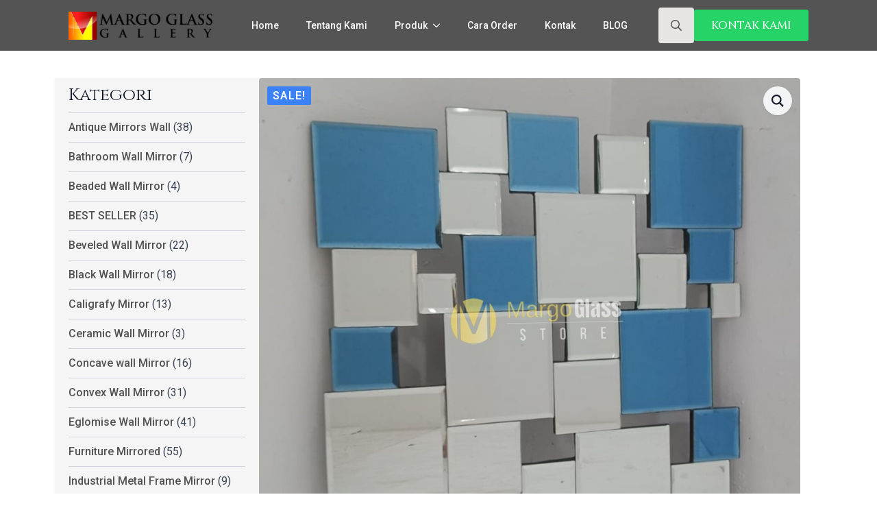

--- FILE ---
content_type: text/html; charset=UTF-8
request_url: https://margoglassgallery.com/product/mg-004643-square-wall-mirror-silver-blue/
body_size: 13262
content:
    <!doctype html>
    <html lang="en-US">

    <head>
        <meta charset="UTF-8">
        <meta name="viewport" content="width=device-width, initial-scale=1">
                    <link rel='stylesheet' href='https://margoglassgallery.com/wp-content/plugins/breakdance/plugin/themeless/normalize.min.css'>
                <meta name='robots' content='index, follow, max-image-preview:large, max-snippet:-1, max-video-preview:-1' />

	<!-- This site is optimized with the Yoast SEO plugin v26.7 - https://yoast.com/wordpress/plugins/seo/ -->
	<title>MG 004643 Square Wall Mirror 60cm - Margo Glass Gallery</title>
	<link rel="canonical" href="https://margoglassgallery.com/product/mg-004643-square-wall-mirror-silver-blue/" />
	<meta property="og:locale" content="en_US" />
	<meta property="og:type" content="article" />
	<meta property="og:title" content="MG 004643 Square Wall Mirror 60cm - Margo Glass Gallery" />
	<meta property="og:description" content="Size  60 x 60  cm = 1 Pcs" />
	<meta property="og:url" content="https://margoglassgallery.com/product/mg-004643-square-wall-mirror-silver-blue/" />
	<meta property="og:site_name" content="Margo Glass Gallery" />
	<meta property="article:modified_time" content="2026-01-11T14:45:34+00:00" />
	<meta property="og:image" content="https://margoglassgallery.com/wp-content/uploads/2023/09/MG-004643-SILVER-BLUE-size-60x60cm-Sample-Panel-Blue-x-Silver-.jpeg" />
	<meta property="og:image:width" content="949" />
	<meta property="og:image:height" content="949" />
	<meta property="og:image:type" content="image/jpeg" />
	<meta name="twitter:card" content="summary_large_image" />
	<meta name="twitter:label1" content="Est. reading time" />
	<meta name="twitter:data1" content="1 minute" />
	<script type="application/ld+json" class="yoast-schema-graph">{"@context":"https://schema.org","@graph":[{"@type":"WebPage","@id":"https://margoglassgallery.com/product/mg-004643-square-wall-mirror-silver-blue/","url":"https://margoglassgallery.com/product/mg-004643-square-wall-mirror-silver-blue/","name":"MG 004643 Square Wall Mirror 60cm - Margo Glass Gallery","isPartOf":{"@id":"https://margoglassgallery.com/#website"},"primaryImageOfPage":{"@id":"https://margoglassgallery.com/product/mg-004643-square-wall-mirror-silver-blue/#primaryimage"},"image":{"@id":"https://margoglassgallery.com/product/mg-004643-square-wall-mirror-silver-blue/#primaryimage"},"thumbnailUrl":"https://margoglassgallery.com/wp-content/uploads/2023/09/MG-004643-SILVER-BLUE-size-60x60cm-Sample-Panel-Blue-x-Silver-.jpeg","datePublished":"2023-09-23T03:48:27+00:00","dateModified":"2026-01-11T14:45:34+00:00","breadcrumb":{"@id":"https://margoglassgallery.com/product/mg-004643-square-wall-mirror-silver-blue/#breadcrumb"},"inLanguage":"en-US","potentialAction":[{"@type":"ReadAction","target":["https://margoglassgallery.com/product/mg-004643-square-wall-mirror-silver-blue/"]}]},{"@type":"ImageObject","inLanguage":"en-US","@id":"https://margoglassgallery.com/product/mg-004643-square-wall-mirror-silver-blue/#primaryimage","url":"https://margoglassgallery.com/wp-content/uploads/2023/09/MG-004643-SILVER-BLUE-size-60x60cm-Sample-Panel-Blue-x-Silver-.jpeg","contentUrl":"https://margoglassgallery.com/wp-content/uploads/2023/09/MG-004643-SILVER-BLUE-size-60x60cm-Sample-Panel-Blue-x-Silver-.jpeg","width":949,"height":949},{"@type":"BreadcrumbList","@id":"https://margoglassgallery.com/product/mg-004643-square-wall-mirror-silver-blue/#breadcrumb","itemListElement":[{"@type":"ListItem","position":1,"name":"Home","item":"https://margoglassgallery.com/"},{"@type":"ListItem","position":2,"name":"Shop","item":"https://margoglassgallery.com/shop/"},{"@type":"ListItem","position":3,"name":"MG 004643 Square Wall Mirror 60cm"}]},{"@type":"WebSite","@id":"https://margoglassgallery.com/#website","url":"https://margoglassgallery.com/","name":"Margo Glass Gallery","description":"Ready Stock Cermin Mirror By Margo Glass","potentialAction":[{"@type":"SearchAction","target":{"@type":"EntryPoint","urlTemplate":"https://margoglassgallery.com/?s={search_term_string}"},"query-input":{"@type":"PropertyValueSpecification","valueRequired":true,"valueName":"search_term_string"}}],"inLanguage":"en-US"}]}</script>
	<!-- / Yoast SEO plugin. -->


<style id='wp-img-auto-sizes-contain-inline-css' type='text/css'>
img:is([sizes=auto i],[sizes^="auto," i]){contain-intrinsic-size:3000px 1500px}
/*# sourceURL=wp-img-auto-sizes-contain-inline-css */
</style>

<link rel='stylesheet' id='photoswipe-css' href='https://margoglassgallery.com/wp-content/plugins/woocommerce/assets/css/photoswipe/photoswipe.min.css?ver=10.4.3' type='text/css' media='all' />
<link rel='stylesheet' id='photoswipe-default-skin-css' href='https://margoglassgallery.com/wp-content/plugins/woocommerce/assets/css/photoswipe/default-skin/default-skin.min.css?ver=10.4.3' type='text/css' media='all' />
<script type="text/javascript" src="https://margoglassgallery.com/wp-includes/js/jquery/jquery.min.js?ver=3.7.1" id="jquery-core-js"></script>
<script type="text/javascript" src="https://margoglassgallery.com/wp-includes/js/jquery/jquery-migrate.min.js?ver=3.4.1" id="jquery-migrate-js"></script>
<script type="text/javascript" src="https://margoglassgallery.com/wp-content/plugins/woocommerce/assets/js/zoom/jquery.zoom.min.js?ver=1.7.21-wc.10.4.3" id="wc-zoom-js" defer="defer" data-wp-strategy="defer"></script>
<script type="text/javascript" src="https://margoglassgallery.com/wp-content/plugins/woocommerce/assets/js/flexslider/jquery.flexslider.min.js?ver=2.7.2-wc.10.4.3" id="wc-flexslider-js" defer="defer" data-wp-strategy="defer"></script>
<script type="text/javascript" src="https://margoglassgallery.com/wp-content/plugins/woocommerce/assets/js/photoswipe/photoswipe.min.js?ver=4.1.1-wc.10.4.3" id="wc-photoswipe-js" defer="defer" data-wp-strategy="defer"></script>
<script type="text/javascript" src="https://margoglassgallery.com/wp-content/plugins/woocommerce/assets/js/photoswipe/photoswipe-ui-default.min.js?ver=4.1.1-wc.10.4.3" id="wc-photoswipe-ui-default-js" defer="defer" data-wp-strategy="defer"></script>
<script type="text/javascript" id="wc-single-product-js-extra">
/* <![CDATA[ */
var wc_single_product_params = {"i18n_required_rating_text":"Please select a rating","i18n_rating_options":["1 of 5 stars","2 of 5 stars","3 of 5 stars","4 of 5 stars","5 of 5 stars"],"i18n_product_gallery_trigger_text":"View full-screen image gallery","review_rating_required":"yes","flexslider":{"rtl":false,"animation":"slide","smoothHeight":true,"directionNav":false,"controlNav":"thumbnails","slideshow":false,"animationSpeed":500,"animationLoop":false,"allowOneSlide":false},"zoom_enabled":"1","zoom_options":[],"photoswipe_enabled":"1","photoswipe_options":{"shareEl":false,"closeOnScroll":false,"history":false,"hideAnimationDuration":0,"showAnimationDuration":0},"flexslider_enabled":"1"};
//# sourceURL=wc-single-product-js-extra
/* ]]> */
</script>
<script type="text/javascript" src="https://margoglassgallery.com/wp-content/plugins/woocommerce/assets/js/frontend/single-product.min.js?ver=10.4.3" id="wc-single-product-js" defer="defer" data-wp-strategy="defer"></script>
<script type="text/javascript" src="https://margoglassgallery.com/wp-content/plugins/woocommerce/assets/js/jquery-blockui/jquery.blockUI.min.js?ver=2.7.0-wc.10.4.3" id="wc-jquery-blockui-js" defer="defer" data-wp-strategy="defer"></script>
<script type="text/javascript" src="https://margoglassgallery.com/wp-content/plugins/woocommerce/assets/js/js-cookie/js.cookie.min.js?ver=2.1.4-wc.10.4.3" id="wc-js-cookie-js" defer="defer" data-wp-strategy="defer"></script>
<script type="text/javascript" id="woocommerce-js-extra">
/* <![CDATA[ */
var woocommerce_params = {"ajax_url":"/wp-admin/admin-ajax.php","wc_ajax_url":"/?wc-ajax=%%endpoint%%","i18n_password_show":"Show password","i18n_password_hide":"Hide password"};
//# sourceURL=woocommerce-js-extra
/* ]]> */
</script>
<script type="text/javascript" src="https://margoglassgallery.com/wp-content/plugins/woocommerce/assets/js/frontend/woocommerce.min.js?ver=10.4.3" id="woocommerce-js" defer="defer" data-wp-strategy="defer"></script>
<link rel="https://api.w.org/" href="https://margoglassgallery.com/wp-json/" /><link rel="alternate" title="JSON" type="application/json" href="https://margoglassgallery.com/wp-json/wp/v2/product/1953" />	<noscript><style>.woocommerce-product-gallery{ opacity: 1 !important; }</style></noscript>
	<link rel="icon" href="https://margoglassgallery.com/wp-content/uploads/2023/03/cropped-logo.pdf-4-scaled-1-32x32.jpg" sizes="32x32" />
<link rel="icon" href="https://margoglassgallery.com/wp-content/uploads/2023/03/cropped-logo.pdf-4-scaled-1-192x192.jpg" sizes="192x192" />
<link rel="apple-touch-icon" href="https://margoglassgallery.com/wp-content/uploads/2023/03/cropped-logo.pdf-4-scaled-1-180x180.jpg" />
<meta name="msapplication-TileImage" content="https://margoglassgallery.com/wp-content/uploads/2023/03/cropped-logo.pdf-4-scaled-1-270x270.jpg" />
<!-- [HEADER ASSETS] -->
<link rel="stylesheet" href="https://margoglassgallery.com/wp-content/plugins/breakdance/subplugins/breakdance-woocommerce/css/breakdance-woocommerce.css" />

<link rel="stylesheet" href="https://margoglassgallery.com/wp-content/plugins/breakdance/subplugins/breakdance-elements/dependencies-files/awesome-menu@1/awesome-menu.css?bd_ver=2.6.1" />
<link rel="stylesheet" href="https://fonts.googleapis.com/css2?family=Roboto:ital,wght@0,100;0,200;0,300;0,400;0,500;0,600;0,700;0,800;0,900;1,100;1,200;1,300;1,400;1,500;1,600;1,700;1,800;1,900&family=Cinzel:ital,wght@0,100;0,200;0,300;0,400;0,500;0,600;0,700;0,800;0,900;1,100;1,200;1,300;1,400;1,500;1,600;1,700;1,800;1,900&display=swap" />

<link rel="stylesheet" href="https://margoglassgallery.com/wp-content/uploads/breakdance/css/post-607-defaults.css?v=8a4f15a855a95660ad4ecc78d76b59be" />

<link rel="stylesheet" href="https://margoglassgallery.com/wp-content/uploads/breakdance/css/post-618-defaults.css?v=193f41807605f7dbc89258ebc530091f" />

<link rel="stylesheet" href="https://margoglassgallery.com/wp-content/uploads/breakdance/css/post-50-defaults.css?v=6259f6f2ab248d4198623739b557424d" />

<link rel="stylesheet" href="https://margoglassgallery.com/wp-content/uploads/breakdance/css/post-55-defaults.css?v=4e48684419774e213e5e48094940e639" />

<link rel="stylesheet" href="https://margoglassgallery.com/wp-content/uploads/breakdance/css/global-settings.css?v=7263b3e3b47ec6267221f6be5962b67f" />

<link rel="stylesheet" href="https://margoglassgallery.com/wp-content/uploads/breakdance/css/post-607.css?v=61a2778f8689ce97d3e0e2a49d6235bf" />


<link rel="stylesheet" href="https://margoglassgallery.com/wp-content/uploads/breakdance/css/post-50.css?v=c75e4fa3f13bff50124b36f1c2f9f236" />

<link rel="stylesheet" href="https://margoglassgallery.com/wp-content/uploads/breakdance/css/post-55.css?v=36b58dc29d98b83dbabe3559e7f3a9ba" />
<!-- [/EOF HEADER ASSETS] -->
    </head>
    
    <body data-rsssl=1 class="wp-singular product-template-default single single-product postid-1953 wp-theme-breakdance-zero breakdance theme-breakdance-zero woocommerce woocommerce-page woocommerce-no-js">
            <header class="bde-header-builder-50-100 bde-header-builder bde-header-builder--sticky-scroll-slide">

<div class="bde-header-builder__container"><div class="bde-image-50-108 bde-image">
<figure class="breakdance-image breakdance-image--5196">
	<div class="breakdance-image-container">
		<div class="breakdance-image-clip"><a class="breakdance-image-link breakdance-image-link--url" href="https://margoglassgallery.com/" target="_self" rel="noopener" data-sub-html="" data-lg-size="-"><img class="breakdance-image-object" src="https://margoglassgallery.com/wp-content/uploads/2026/01/WhatsApp_Image_2025-05-30_at_20.04.07-removebg-preview-210-210.png" width="210" height="41"></a></div>
	</div></figure>

</div><div class="bde-div-50-106 bde-div">
  
  
	



<div class="bde-wp-menu-50-107 bde-wp-menu">


      
        
    <nav class="breakdance-menu breakdance-menu--collapse    ">
    <button class="breakdance-menu-toggle breakdance-menu-toggle--squeeze" type="button" aria-label="Open Menu" aria-expanded="false" aria-controls="menu-107">
                  <span class="breakdance-menu-toggle-icon">
            <span class="breakdance-menu-toggle-lines"></span>
          </span>
            </button>
    
  <ul class="breakdance-menu-list" id="menu-107">
              
  
    <li id="menu-item-708" class="menu-item menu-item-type-post_type menu-item-object-page menu-item-home menu-item-708 breakdance-menu-item"><a href="https://margoglassgallery.com/" class="breakdance-menu-link">Home</a></li>
<li id="menu-item-706" class="menu-item menu-item-type-post_type menu-item-object-page menu-item-706 breakdance-menu-item"><a href="https://margoglassgallery.com/tentang-kami/" class="breakdance-menu-link">Tentang Kami</a></li>
<li id="menu-item-707" class="menu-item menu-item-type-post_type menu-item-object-page menu-item-has-children current_page_parent menu-item-707 breakdance-menu-item breakdance-dropdown breakdance-dropdown--wp breakdance-dropdown--with-link"><div class="breakdance-dropdown-toggle"><a href="https://margoglassgallery.com/shop/" class="breakdance-menu-link" aria-expanded="false">Produk</a><button class="breakdance-menu-link-arrow" type="button" aria-expanded="false" aria-label="Produk Submenu"></button></div><div class="breakdance-dropdown-floater" aria-hidden="true">
  <div class="breakdance-dropdown-body">
    <div class="breakdance-dropdown-section">
<ul class="breakdance-dropdown-links">
	<li id="menu-item-1486" class="menu-item menu-item-type-taxonomy menu-item-object-product_cat current-product-ancestor current-menu-parent current-product-parent menu-item-1486 breakdance-dropdown-item"><a href="https://margoglassgallery.com/product-category/special-discount-30-lebih/" class="breakdance-dropdown-link"><span class="breakdance-dropdown-link__text">SPECIAL DISCOUNT</span></a></li>
	<li id="menu-item-3921" class="menu-item menu-item-type-taxonomy menu-item-object-product_cat menu-item-3921 breakdance-dropdown-item"><a href="https://margoglassgallery.com/product-category/best-seller/" class="breakdance-dropdown-link"><span class="breakdance-dropdown-link__text">BEST SELLER</span></a></li>
	<li id="menu-item-751" class="menu-item menu-item-type-taxonomy menu-item-object-product_cat menu-item-751 breakdance-dropdown-item"><a href="https://margoglassgallery.com/product-category/modern-wall-mirrors/" class="breakdance-dropdown-link"><span class="breakdance-dropdown-link__text">Modern Wall Mirrors</span></a></li>
	<li id="menu-item-749" class="menu-item menu-item-type-taxonomy menu-item-object-product_cat menu-item-749 breakdance-dropdown-item"><a href="https://margoglassgallery.com/product-category/furniture-mirrored/" class="breakdance-dropdown-link"><span class="breakdance-dropdown-link__text">Furniture Mirrored</span></a></li>
	<li id="menu-item-748" class="menu-item menu-item-type-taxonomy menu-item-object-product_cat menu-item-748 breakdance-dropdown-item"><a href="https://margoglassgallery.com/product-category/eglomise-wall-mirror/" class="breakdance-dropdown-link"><span class="breakdance-dropdown-link__text">Eglomise Wall Mirror</span></a></li>
	<li id="menu-item-755" class="menu-item menu-item-type-taxonomy menu-item-object-product_cat menu-item-755 breakdance-dropdown-item"><a href="https://margoglassgallery.com/product-category/venetian-mirrors/" class="breakdance-dropdown-link"><span class="breakdance-dropdown-link__text">Venetian Mirrors</span></a></li>
	<li id="menu-item-746" class="menu-item menu-item-type-taxonomy menu-item-object-product_cat menu-item-746 breakdance-dropdown-item"><a href="https://margoglassgallery.com/product-category/black-wall-mirror/" class="breakdance-dropdown-link"><span class="breakdance-dropdown-link__text">Black Wall Mirror</span></a></li>
	<li id="menu-item-747" class="menu-item menu-item-type-taxonomy menu-item-object-product_cat menu-item-747 breakdance-dropdown-item"><a href="https://margoglassgallery.com/product-category/ceramic-wall-mirror/" class="breakdance-dropdown-link"><span class="breakdance-dropdown-link__text">Ceramic Wall Mirror</span></a></li>
	<li id="menu-item-1863" class="menu-item menu-item-type-taxonomy menu-item-object-product_cat menu-item-1863 breakdance-dropdown-item"><a href="https://margoglassgallery.com/product-category/convex-wall-mirror/" class="breakdance-dropdown-link"><span class="breakdance-dropdown-link__text">Convex Wall Mirror</span></a></li>
	<li id="menu-item-1862" class="menu-item menu-item-type-taxonomy menu-item-object-product_cat menu-item-1862 breakdance-dropdown-item"><a href="https://margoglassgallery.com/product-category/concave-wall-mirror/" class="breakdance-dropdown-link"><span class="breakdance-dropdown-link__text">Concave wall Mirror</span></a></li>
	<li id="menu-item-756" class="menu-item menu-item-type-taxonomy menu-item-object-product_cat menu-item-756 breakdance-dropdown-item"><a href="https://margoglassgallery.com/product-category/wall-mirror-printing/" class="breakdance-dropdown-link"><span class="breakdance-dropdown-link__text">Wall Mirror Printing</span></a></li>
	<li id="menu-item-2013" class="menu-item menu-item-type-taxonomy menu-item-object-product_cat menu-item-2013 breakdance-dropdown-item"><a href="https://margoglassgallery.com/product-category/panel-mirror-bevel/" class="breakdance-dropdown-link"><span class="breakdance-dropdown-link__text">Panel Mirror Bevel</span></a></li>
	<li id="menu-item-753" class="menu-item menu-item-type-taxonomy menu-item-object-product_cat menu-item-753 breakdance-dropdown-item"><a href="https://margoglassgallery.com/product-category/souvenir-glass-mirror/" class="breakdance-dropdown-link"><span class="breakdance-dropdown-link__text">Souvenir Glass Mirror</span></a></li>
	<li id="menu-item-745" class="menu-item menu-item-type-taxonomy menu-item-object-product_cat current-product-ancestor current-menu-parent current-product-parent menu-item-745 breakdance-dropdown-item"><a href="https://margoglassgallery.com/product-category/beveled-wall-mirror/" class="breakdance-dropdown-link"><span class="breakdance-dropdown-link__text">Beveled Wall Mirror</span></a></li>
	<li id="menu-item-744" class="menu-item menu-item-type-taxonomy menu-item-object-product_cat menu-item-744 breakdance-dropdown-item"><a href="https://margoglassgallery.com/product-category/antique-mirrors-wall/" class="breakdance-dropdown-link"><span class="breakdance-dropdown-link__text">Antique Mirrors Wall</span></a></li>
	<li id="menu-item-750" class="menu-item menu-item-type-taxonomy menu-item-object-product_cat menu-item-750 breakdance-dropdown-item"><a href="https://margoglassgallery.com/product-category/industrial-metal-frame-mirror/" class="breakdance-dropdown-link"><span class="breakdance-dropdown-link__text">Industrial Metal Frame Mirror</span></a></li>
	<li id="menu-item-754" class="menu-item menu-item-type-taxonomy menu-item-object-product_cat menu-item-754 breakdance-dropdown-item"><a href="https://margoglassgallery.com/product-category/trifold-venetian-mirror/" class="breakdance-dropdown-link"><span class="breakdance-dropdown-link__text">Trifold Venetian Mirror</span></a></li>
	<li id="menu-item-757" class="menu-item menu-item-type-taxonomy menu-item-object-product_cat menu-item-757 breakdance-dropdown-item"><a href="https://margoglassgallery.com/product-category/wooden-wall-mirror/" class="breakdance-dropdown-link"><span class="breakdance-dropdown-link__text">Wooden Wall Mirror</span></a></li>
	<li id="menu-item-1959" class="menu-item menu-item-type-taxonomy menu-item-object-product_cat current_page_parent menu-item-1959 breakdance-dropdown-item"><a href="https://margoglassgallery.com/product-category/caligrafy-mirror/" class="breakdance-dropdown-link"><span class="breakdance-dropdown-link__text">Calligraphy Wall Mirror</span></a></li>
	<li id="menu-item-2467" class="menu-item menu-item-type-taxonomy menu-item-object-product_cat menu-item-2467 breakdance-dropdown-item"><a href="https://margoglassgallery.com/product-category/beaded-wall-mirror/" class="breakdance-dropdown-link"><span class="breakdance-dropdown-link__text">Beaded Wall Mirror</span></a></li>
</ul>
    </div>
  </div>
</div></li>
<li id="menu-item-705" class="menu-item menu-item-type-post_type menu-item-object-page menu-item-705 breakdance-menu-item"><a href="https://margoglassgallery.com/cara-order/" class="breakdance-menu-link">Cara Order</a></li>
<li id="menu-item-704" class="menu-item menu-item-type-post_type menu-item-object-page menu-item-704 breakdance-menu-item"><a href="https://margoglassgallery.com/kontak/" class="breakdance-menu-link">Kontak</a></li>
<li id="menu-item-1649" class="menu-item menu-item-type-taxonomy menu-item-object-category menu-item-1649 breakdance-menu-item"><a href="https://margoglassgallery.com/category/blog/" class="breakdance-menu-link">BLOG</a></li>

  </ul>
  </nav>


</div>
</div><div class="bde-div-50-105 bde-div">
  
  
	



<div class="bde-search-form-50-104 bde-search-form">






      <button aria-label="Toggle search" aria-expanded="false" aria-controls="search-form-104" class="search-form__button search-form__button--full-screen js-search-form-expand-button">
                    	<svg width="100%" aria-hidden="true" class="search-form__icon--search" xmlns="http://www.w3.org/2000/svg" viewBox="0 0 512 512"><!--! Font Awesome Pro 6.0.0-beta2 by @fontawesome - https://fontawesome.com License - https://fontawesome.com/license (Commercial License) --><path d="M504.1 471l-134-134C399.1 301.5 415.1 256.8 415.1 208c0-114.9-93.13-208-208-208S-.0002 93.13-.0002 208S93.12 416 207.1 416c48.79 0 93.55-16.91 129-45.04l134 134C475.7 509.7 481.9 512 488 512s12.28-2.344 16.97-7.031C514.3 495.6 514.3 480.4 504.1 471zM48 208c0-88.22 71.78-160 160-160s160 71.78 160 160s-71.78 160-160 160S48 296.2 48 208z"/></svg>

            </button>
   


<form id="search-form-104" role="search" method="get" data-type="full-screen" aria-hidden="true" class="js-search-form search-form search-form--full-screen" action="https://margoglassgallery.com">
  <div class="search-form__container">
   
   

  	
  	<label class="screen-reader-text" for="search-form-field-104">Search for:</label>
   
     

     
   
     

           <div class="search-form__lightbox js-search-form-lightbox">
        <div role="button" class="search-form__lightbox-close js-search-form-close">
            <svg width="100%" aria-hidden="true" class="search-form__icon--close" xmlns="http://www.w3.org/2000/svg" viewBox="0 0 320 512"><!--! Font Awesome Pro 6.0.0-beta2 by @fontawesome - https://fontawesome.com License - https://fontawesome.com/license (Commercial License) --><path d="M312.1 375c9.369 9.369 9.369 24.57 0 33.94s-24.57 9.369-33.94 0L160 289.9l-119 119c-9.369 9.369-24.57 9.369-33.94 0s-9.369-24.57 0-33.94L126.1 256L7.027 136.1c-9.369-9.369-9.369-24.57 0-33.94s24.57-9.369 33.94 0L160 222.1l119-119c9.369-9.369 24.57-9.369 33.94 0s9.369 24.57 0 33.94L193.9 256L312.1 375z"/></svg>

        </div>

        <div class="search-form__lightbox-bg js-search-form-lightbox-bg"></div>
       
      
     <div class="search-form__lightbox-container">
        <button type="submit" class="search-form__lightbox-button">
                    		<svg width="100%" aria-hidden="true" class="search-form__icon--search" xmlns="http://www.w3.org/2000/svg" viewBox="0 0 512 512"><!--! Font Awesome Pro 6.0.0-beta2 by @fontawesome - https://fontawesome.com License - https://fontawesome.com/license (Commercial License) --><path d="M504.1 471l-134-134C399.1 301.5 415.1 256.8 415.1 208c0-114.9-93.13-208-208-208S-.0002 93.13-.0002 208S93.12 416 207.1 416c48.79 0 93.55-16.91 129-45.04l134 134C475.7 509.7 481.9 512 488 512s12.28-2.344 16.97-7.031C514.3 495.6 514.3 480.4 504.1 471zM48 208c0-88.22 71.78-160 160-160s160 71.78 160 160s-71.78 160-160 160S48 296.2 48 208z"/></svg>

      	          </button>
        <input type="text" id="search-form-field-104" class="js-search-form-field search-form__field" placeholder="Search" value="" name="s" />
      </div>

    </div>
  
     
  </div>
</form>


</div><div class="bde-button-50-103 bde-button">
    
                                    
    
    
    
    
            
                    
            
            

    
    
    
    
    
    <a class="breakdance-link button-atom button-atom--primary bde-button__button" href="https://api.whatsapp.com/send?phone=6281331681628&text=Halo Admin MargoGlassGallery..." target="_blank" data-type="contact"  >

    
        <span class="button-atom__text">KONTAK KAMI</span>

        
        
                </a>

    


</div>
</div></div>


</header><section class="bde-section-607-100 bde-section">
  
  
	



<div class="section-container"><div class="bde-columns-607-101 bde-columns"><div class="bde-column-607-102 bde-column">
  
  
	



<div class="bde-woo-widget-607-106 bde-woo-widget"><div class='breakdance-woocommerce'>
    <div class="widget woocommerce widget_product_categories"><h2 class="widgettitle">Kategori</h2><ul class="product-categories"><li class="cat-item cat-item-21"><a href="https://margoglassgallery.com/product-category/antique-mirrors-wall/">Antique Mirrors Wall</a> <span class="count">(38)</span></li>
<li class="cat-item cat-item-59"><a href="https://margoglassgallery.com/product-category/bathroom-wall-mirror/">Bathroom Wall Mirror</a> <span class="count">(7)</span></li>
<li class="cat-item cat-item-60"><a href="https://margoglassgallery.com/product-category/beaded-wall-mirror/">Beaded Wall Mirror</a> <span class="count">(4)</span></li>
<li class="cat-item cat-item-67"><a href="https://margoglassgallery.com/product-category/best-seller/">BEST SELLER</a> <span class="count">(35)</span></li>
<li class="cat-item cat-item-28 current-cat"><a href="https://margoglassgallery.com/product-category/beveled-wall-mirror/">Beveled Wall Mirror</a> <span class="count">(22)</span></li>
<li class="cat-item cat-item-26"><a href="https://margoglassgallery.com/product-category/black-wall-mirror/">Black Wall Mirror</a> <span class="count">(18)</span></li>
<li class="cat-item cat-item-43"><a href="https://margoglassgallery.com/product-category/caligrafy-mirror/">Caligrafy Mirror</a> <span class="count">(13)</span></li>
<li class="cat-item cat-item-24"><a href="https://margoglassgallery.com/product-category/ceramic-wall-mirror/">Ceramic Wall Mirror</a> <span class="count">(3)</span></li>
<li class="cat-item cat-item-52"><a href="https://margoglassgallery.com/product-category/concave-wall-mirror/">Concave wall Mirror</a> <span class="count">(16)</span></li>
<li class="cat-item cat-item-53"><a href="https://margoglassgallery.com/product-category/convex-wall-mirror/">Convex Wall Mirror</a> <span class="count">(31)</span></li>
<li class="cat-item cat-item-25"><a href="https://margoglassgallery.com/product-category/eglomise-wall-mirror/">Eglomise Wall Mirror</a> <span class="count">(41)</span></li>
<li class="cat-item cat-item-22"><a href="https://margoglassgallery.com/product-category/furniture-mirrored/">Furniture Mirrored</a> <span class="count">(55)</span></li>
<li class="cat-item cat-item-30"><a href="https://margoglassgallery.com/product-category/industrial-metal-frame-mirror/">Industrial Metal Frame Mirror</a> <span class="count">(9)</span></li>
<li class="cat-item cat-item-19"><a href="https://margoglassgallery.com/product-category/modern-wall-mirrors/">Modern Wall Mirrors</a> <span class="count">(133)</span></li>
<li class="cat-item cat-item-55"><a href="https://margoglassgallery.com/product-category/panel-mirror-bevel/">Panel Mirror Bevel</a> <span class="count">(16)</span></li>
<li class="cat-item cat-item-41"><a href="https://margoglassgallery.com/product-category/special-discount-30-lebih/">PRODUCT DISCOUNT</a> <span class="count">(124)</span></li>
<li class="cat-item cat-item-23"><a href="https://margoglassgallery.com/product-category/souvenir-glass-mirror/">Souvenir Glass Mirror</a> <span class="count">(70)</span></li>
<li class="cat-item cat-item-31"><a href="https://margoglassgallery.com/product-category/trifold-venetian-mirror/">Trifold Venetian Mirror</a> <span class="count">(1)</span></li>
<li class="cat-item cat-item-20"><a href="https://margoglassgallery.com/product-category/venetian-mirrors/">Venetian Mirrors</a> <span class="count">(46)</span></li>
<li class="cat-item cat-item-29"><a href="https://margoglassgallery.com/product-category/wall-mirror-printing/">Wall Mirror Printing</a> <span class="count">(7)</span></li>
<li class="cat-item cat-item-27"><a href="https://margoglassgallery.com/product-category/wooden-wall-mirror/">Wooden Wall Mirror</a> <span class="count">(30)</span></li>
</ul></div></div>
</div>
</div><div class="bde-column-607-103 bde-column">
  
  
	



<div class="bde-productbuilder-607-123 bde-productbuilder breakdance-woocommerce"><div class="woocommerce-notices-wrapper"></div>    <div id="product-1953" class="product type-product post-1953 status-publish first instock product_cat-beveled-wall-mirror product_cat-special-discount-30-lebih has-post-thumbnail sale shipping-taxable purchasable product-type-simple">
        <div class="bde-wooproductimages-607-135 bde-wooproductimages breakdance-woocommerce">
	<span class="onsale">Sale!</span>
	<div class="woocommerce-product-gallery woocommerce-product-gallery--with-images woocommerce-product-gallery--columns-4 images" data-columns="4" style="opacity: 0; transition: opacity .25s ease-in-out;">
	<div class="woocommerce-product-gallery__wrapper">
		<div data-thumb="https://margoglassgallery.com/wp-content/uploads/2023/09/MG-004643-SILVER-BLUE-size-60x60cm-Sample-Panel-Blue-x-Silver--300x300.jpeg" data-thumb-alt="MG 004643 Square Wall Mirror 60cm" data-thumb-srcset="https://margoglassgallery.com/wp-content/uploads/2023/09/MG-004643-SILVER-BLUE-size-60x60cm-Sample-Panel-Blue-x-Silver--300x300.jpeg 300w, https://margoglassgallery.com/wp-content/uploads/2023/09/MG-004643-SILVER-BLUE-size-60x60cm-Sample-Panel-Blue-x-Silver--500x500.jpeg 500w, https://margoglassgallery.com/wp-content/uploads/2023/09/MG-004643-SILVER-BLUE-size-60x60cm-Sample-Panel-Blue-x-Silver--150x150.jpeg 150w, https://margoglassgallery.com/wp-content/uploads/2023/09/MG-004643-SILVER-BLUE-size-60x60cm-Sample-Panel-Blue-x-Silver--768x768.jpeg 768w, https://margoglassgallery.com/wp-content/uploads/2023/09/MG-004643-SILVER-BLUE-size-60x60cm-Sample-Panel-Blue-x-Silver-.jpeg 949w"  data-thumb-sizes="(max-width: 300px) 100vw, 300px" class="woocommerce-product-gallery__image"><a href="https://margoglassgallery.com/wp-content/uploads/2023/09/MG-004643-SILVER-BLUE-size-60x60cm-Sample-Panel-Blue-x-Silver-.jpeg"><img width="949" height="949" src="https://margoglassgallery.com/wp-content/uploads/2023/09/MG-004643-SILVER-BLUE-size-60x60cm-Sample-Panel-Blue-x-Silver-.jpeg" class="wp-post-image" alt="MG 004643 Square Wall Mirror 60cm" data-caption="" data-src="https://margoglassgallery.com/wp-content/uploads/2023/09/MG-004643-SILVER-BLUE-size-60x60cm-Sample-Panel-Blue-x-Silver-.jpeg" data-large_image="https://margoglassgallery.com/wp-content/uploads/2023/09/MG-004643-SILVER-BLUE-size-60x60cm-Sample-Panel-Blue-x-Silver-.jpeg" data-large_image_width="949" data-large_image_height="949" decoding="async" loading="lazy" srcset="https://margoglassgallery.com/wp-content/uploads/2023/09/MG-004643-SILVER-BLUE-size-60x60cm-Sample-Panel-Blue-x-Silver-.jpeg 949w, https://margoglassgallery.com/wp-content/uploads/2023/09/MG-004643-SILVER-BLUE-size-60x60cm-Sample-Panel-Blue-x-Silver--500x500.jpeg 500w, https://margoglassgallery.com/wp-content/uploads/2023/09/MG-004643-SILVER-BLUE-size-60x60cm-Sample-Panel-Blue-x-Silver--300x300.jpeg 300w, https://margoglassgallery.com/wp-content/uploads/2023/09/MG-004643-SILVER-BLUE-size-60x60cm-Sample-Panel-Blue-x-Silver--150x150.jpeg 150w, https://margoglassgallery.com/wp-content/uploads/2023/09/MG-004643-SILVER-BLUE-size-60x60cm-Sample-Panel-Blue-x-Silver--768x768.jpeg 768w" sizes="auto, (max-width: 949px) 100vw, 949px" /></a></div><div data-thumb="https://margoglassgallery.com/wp-content/uploads/2023/09/MG-004643-SILVER-BLUE-size-60x60cm-Sample-Panel-Blue-x-Silver-4-300x300.jpg" data-thumb-alt="MG 004643 Square Wall Mirror 60cm - Image 2" data-thumb-srcset="https://margoglassgallery.com/wp-content/uploads/2023/09/MG-004643-SILVER-BLUE-size-60x60cm-Sample-Panel-Blue-x-Silver-4-300x300.jpg 300w, https://margoglassgallery.com/wp-content/uploads/2023/09/MG-004643-SILVER-BLUE-size-60x60cm-Sample-Panel-Blue-x-Silver-4-500x500.jpg 500w, https://margoglassgallery.com/wp-content/uploads/2023/09/MG-004643-SILVER-BLUE-size-60x60cm-Sample-Panel-Blue-x-Silver-4-150x150.jpg 150w, https://margoglassgallery.com/wp-content/uploads/2023/09/MG-004643-SILVER-BLUE-size-60x60cm-Sample-Panel-Blue-x-Silver-4-768x768.jpg 768w, https://margoglassgallery.com/wp-content/uploads/2023/09/MG-004643-SILVER-BLUE-size-60x60cm-Sample-Panel-Blue-x-Silver-4.jpg 1000w"  data-thumb-sizes="(max-width: 300px) 100vw, 300px" class="woocommerce-product-gallery__image"><a href="https://margoglassgallery.com/wp-content/uploads/2023/09/MG-004643-SILVER-BLUE-size-60x60cm-Sample-Panel-Blue-x-Silver-4.jpg"><img width="1000" height="1000" src="https://margoglassgallery.com/wp-content/uploads/2023/09/MG-004643-SILVER-BLUE-size-60x60cm-Sample-Panel-Blue-x-Silver-4.jpg" class="" alt="MG 004643 Square Wall Mirror 60cm - Image 2" data-caption="" data-src="https://margoglassgallery.com/wp-content/uploads/2023/09/MG-004643-SILVER-BLUE-size-60x60cm-Sample-Panel-Blue-x-Silver-4.jpg" data-large_image="https://margoglassgallery.com/wp-content/uploads/2023/09/MG-004643-SILVER-BLUE-size-60x60cm-Sample-Panel-Blue-x-Silver-4.jpg" data-large_image_width="1000" data-large_image_height="1000" decoding="async" loading="lazy" srcset="https://margoglassgallery.com/wp-content/uploads/2023/09/MG-004643-SILVER-BLUE-size-60x60cm-Sample-Panel-Blue-x-Silver-4.jpg 1000w, https://margoglassgallery.com/wp-content/uploads/2023/09/MG-004643-SILVER-BLUE-size-60x60cm-Sample-Panel-Blue-x-Silver-4-500x500.jpg 500w, https://margoglassgallery.com/wp-content/uploads/2023/09/MG-004643-SILVER-BLUE-size-60x60cm-Sample-Panel-Blue-x-Silver-4-300x300.jpg 300w, https://margoglassgallery.com/wp-content/uploads/2023/09/MG-004643-SILVER-BLUE-size-60x60cm-Sample-Panel-Blue-x-Silver-4-150x150.jpg 150w, https://margoglassgallery.com/wp-content/uploads/2023/09/MG-004643-SILVER-BLUE-size-60x60cm-Sample-Panel-Blue-x-Silver-4-768x768.jpg 768w" sizes="auto, (max-width: 1000px) 100vw, 1000px" /></a></div><div data-thumb="https://margoglassgallery.com/wp-content/uploads/2023/09/MG-004643-SILVER-BLUE-size-60x60cm-Sample-Panel-Blue-x-Silver-3-300x300.jpg" data-thumb-alt="MG 004643 Square Wall Mirror 60cm - Image 3" data-thumb-srcset="https://margoglassgallery.com/wp-content/uploads/2023/09/MG-004643-SILVER-BLUE-size-60x60cm-Sample-Panel-Blue-x-Silver-3-300x300.jpg 300w, https://margoglassgallery.com/wp-content/uploads/2023/09/MG-004643-SILVER-BLUE-size-60x60cm-Sample-Panel-Blue-x-Silver-3-500x500.jpg 500w, https://margoglassgallery.com/wp-content/uploads/2023/09/MG-004643-SILVER-BLUE-size-60x60cm-Sample-Panel-Blue-x-Silver-3-150x150.jpg 150w, https://margoglassgallery.com/wp-content/uploads/2023/09/MG-004643-SILVER-BLUE-size-60x60cm-Sample-Panel-Blue-x-Silver-3-768x768.jpg 768w, https://margoglassgallery.com/wp-content/uploads/2023/09/MG-004643-SILVER-BLUE-size-60x60cm-Sample-Panel-Blue-x-Silver-3.jpg 1000w"  data-thumb-sizes="(max-width: 300px) 100vw, 300px" class="woocommerce-product-gallery__image"><a href="https://margoglassgallery.com/wp-content/uploads/2023/09/MG-004643-SILVER-BLUE-size-60x60cm-Sample-Panel-Blue-x-Silver-3.jpg"><img width="1000" height="1000" src="https://margoglassgallery.com/wp-content/uploads/2023/09/MG-004643-SILVER-BLUE-size-60x60cm-Sample-Panel-Blue-x-Silver-3.jpg" class="" alt="MG 004643 Square Wall Mirror 60cm - Image 3" data-caption="" data-src="https://margoglassgallery.com/wp-content/uploads/2023/09/MG-004643-SILVER-BLUE-size-60x60cm-Sample-Panel-Blue-x-Silver-3.jpg" data-large_image="https://margoglassgallery.com/wp-content/uploads/2023/09/MG-004643-SILVER-BLUE-size-60x60cm-Sample-Panel-Blue-x-Silver-3.jpg" data-large_image_width="1000" data-large_image_height="1000" decoding="async" loading="lazy" srcset="https://margoglassgallery.com/wp-content/uploads/2023/09/MG-004643-SILVER-BLUE-size-60x60cm-Sample-Panel-Blue-x-Silver-3.jpg 1000w, https://margoglassgallery.com/wp-content/uploads/2023/09/MG-004643-SILVER-BLUE-size-60x60cm-Sample-Panel-Blue-x-Silver-3-500x500.jpg 500w, https://margoglassgallery.com/wp-content/uploads/2023/09/MG-004643-SILVER-BLUE-size-60x60cm-Sample-Panel-Blue-x-Silver-3-300x300.jpg 300w, https://margoglassgallery.com/wp-content/uploads/2023/09/MG-004643-SILVER-BLUE-size-60x60cm-Sample-Panel-Blue-x-Silver-3-150x150.jpg 150w, https://margoglassgallery.com/wp-content/uploads/2023/09/MG-004643-SILVER-BLUE-size-60x60cm-Sample-Panel-Blue-x-Silver-3-768x768.jpg 768w" sizes="auto, (max-width: 1000px) 100vw, 1000px" /></a></div><div data-thumb="https://margoglassgallery.com/wp-content/uploads/2023/09/MG-004643-SILVER-BLUE-size-60x60cm-Sample-Panel-Blue-x-Silver-5-300x300.jpg" data-thumb-alt="MG 004643 Square Wall Mirror 60cm - Image 4" data-thumb-srcset="https://margoglassgallery.com/wp-content/uploads/2023/09/MG-004643-SILVER-BLUE-size-60x60cm-Sample-Panel-Blue-x-Silver-5-300x300.jpg 300w, https://margoglassgallery.com/wp-content/uploads/2023/09/MG-004643-SILVER-BLUE-size-60x60cm-Sample-Panel-Blue-x-Silver-5-500x500.jpg 500w, https://margoglassgallery.com/wp-content/uploads/2023/09/MG-004643-SILVER-BLUE-size-60x60cm-Sample-Panel-Blue-x-Silver-5-150x150.jpg 150w, https://margoglassgallery.com/wp-content/uploads/2023/09/MG-004643-SILVER-BLUE-size-60x60cm-Sample-Panel-Blue-x-Silver-5-768x768.jpg 768w, https://margoglassgallery.com/wp-content/uploads/2023/09/MG-004643-SILVER-BLUE-size-60x60cm-Sample-Panel-Blue-x-Silver-5.jpg 1000w"  data-thumb-sizes="(max-width: 300px) 100vw, 300px" class="woocommerce-product-gallery__image"><a href="https://margoglassgallery.com/wp-content/uploads/2023/09/MG-004643-SILVER-BLUE-size-60x60cm-Sample-Panel-Blue-x-Silver-5.jpg"><img width="1000" height="1000" src="https://margoglassgallery.com/wp-content/uploads/2023/09/MG-004643-SILVER-BLUE-size-60x60cm-Sample-Panel-Blue-x-Silver-5.jpg" class="" alt="MG 004643 Square Wall Mirror 60cm - Image 4" data-caption="" data-src="https://margoglassgallery.com/wp-content/uploads/2023/09/MG-004643-SILVER-BLUE-size-60x60cm-Sample-Panel-Blue-x-Silver-5.jpg" data-large_image="https://margoglassgallery.com/wp-content/uploads/2023/09/MG-004643-SILVER-BLUE-size-60x60cm-Sample-Panel-Blue-x-Silver-5.jpg" data-large_image_width="1000" data-large_image_height="1000" decoding="async" loading="lazy" srcset="https://margoglassgallery.com/wp-content/uploads/2023/09/MG-004643-SILVER-BLUE-size-60x60cm-Sample-Panel-Blue-x-Silver-5.jpg 1000w, https://margoglassgallery.com/wp-content/uploads/2023/09/MG-004643-SILVER-BLUE-size-60x60cm-Sample-Panel-Blue-x-Silver-5-500x500.jpg 500w, https://margoglassgallery.com/wp-content/uploads/2023/09/MG-004643-SILVER-BLUE-size-60x60cm-Sample-Panel-Blue-x-Silver-5-300x300.jpg 300w, https://margoglassgallery.com/wp-content/uploads/2023/09/MG-004643-SILVER-BLUE-size-60x60cm-Sample-Panel-Blue-x-Silver-5-150x150.jpg 150w, https://margoglassgallery.com/wp-content/uploads/2023/09/MG-004643-SILVER-BLUE-size-60x60cm-Sample-Panel-Blue-x-Silver-5-768x768.jpg 768w" sizes="auto, (max-width: 1000px) 100vw, 1000px" /></a></div>	</div>
</div>
</div><div class="bde-div-607-142 bde-div">
  
  
	



<div class="bde-div-607-143 bde-div">
  
  
	



<h1 class="bde-heading-607-136 bde-heading bde-wooproducttitle breakdance-woocommerce product_title">MG 004643 Square Wall Mirror 60cm</h1><div class="bde-wooproductprice-607-137 bde-wooproductprice breakdance-woocommerce"><p class="price price--stackable"><del aria-hidden="true"><span class="woocommerce-Price-amount amount"><bdi><span class="woocommerce-Price-currencySymbol">Rp</span>&nbsp;1.100.000</bdi></span></del> <span class="screen-reader-text">Original price was: Rp&nbsp;1.100.000.</span><ins aria-hidden="true"><span class="woocommerce-Price-amount amount"><bdi><span class="woocommerce-Price-currencySymbol">Rp</span>&nbsp;500.000</bdi></span></ins><span class="screen-reader-text">Current price is: Rp&nbsp;500.000.</span></p>
</div><div class="bde-text-607-146 bde-text">
Size
<ul>
 	<li> 60 x 60  cm = 1 Pcs</li>
</ul>
</div>
</div><div class="bde-div-607-144 bde-div">
  
  
	



<div class="bde-globalblock-607-140 bde-globalblock"><div class="bde-button-618-100-618-1 bde-button bde-button-618-100">
    
                                    
    
    
    
    
            
                    
            
            

    
    
    
    
    
    <a class="breakdance-link button-atom button-atom--primary bde-button__button" href="https://api.whatsapp.com/send?phone=6281331681628&text=Halo, Admin MargoGlassGallery.com" target="_blank" data-type="contact"  >

    
        <span class="button-atom__text">PESAN SEKARANG !</span>

        
        
                </a>

    


</div></div>
</div>
</div><div class="bde-div-607-147 bde-div">
  
  
	



<h2 class="bde-heading-607-148 bde-heading">
Tentang MargoGlassGallery.com
</h2><div class="bde-rich-text-607-149 bde-rich-text breakdance-rich-text-styles">
<p>Selamat datang di <a href="https://margoglassgallery.com">margoglassgallery.com</a>, situs web resmi dari Margo Glass Gallery, toko kaca cermin terpercaya di Solo. Kami dengan bangga mempersembahkan koleksi kaca cermin berkualitas tinggi yang diproduksi dengan teknologi terkini dan ditawarkan dengan harga yang sangat bersaing.</p><p>Terima kasih telah mengunjungi <a href="https://margoglassgallery.com">margoglassgallery.com</a>, situs web kami. Kami berharap dapat melayani Anda dengan baik dan memenuhi semua kebutuhan kaca cermin Anda.</p>
</div><div class="bde-globalblock-607-150 bde-globalblock"><div class="bde-button-618-100-618-2 bde-button bde-button-618-100">
    
                                    
    
    
    
    
            
                    
            
            

    
    
    
    
    
    <a class="breakdance-link button-atom button-atom--primary bde-button__button" href="https://api.whatsapp.com/send?phone=6281331681628&text=Halo, Admin MargoGlassGallery.com" target="_blank" data-type="contact"  >

    
        <span class="button-atom__text">PESAN SEKARANG !</span>

        
        
                </a>

    


</div></div>
</div>
    </div>
    
</div>
</div></div></div>
</section><section class="bde-section-607-151 bde-section">
  
  
	



<div class="section-container"><div class="bde-related-products-607-152 bde-related-products breakdance-woocommerce">
            
	<section class="related products">

					<h2>Related products</h2>
				<ul class="products">

			
					<li class="product type-product post-4800 status-publish first instock product_cat-beveled-wall-mirror product_cat-special-discount-30-lebih has-post-thumbnail shipping-taxable purchasable product-type-simple" >
	<a href="https://margoglassgallery.com/product/bevel-crystal-list-gold-mirror-150x100-cm/" class="woocommerce-LoopProduct-link woocommerce-loop-product__link"><div class="bde-woo-product-image"><img width="500" height="500" src="https://margoglassgallery.com/wp-content/uploads/2025/09/MG-065077-Bevel-Crystal-List-Gold-Mirror-150x100-cm-9-500x500.jpg" class="attachment-woocommerce_thumbnail size-woocommerce_thumbnail" alt="MAKE TO ORDER! Bevel Crystal List Gold Mirror 150x100 cm" decoding="async" loading="lazy" srcset="https://margoglassgallery.com/wp-content/uploads/2025/09/MG-065077-Bevel-Crystal-List-Gold-Mirror-150x100-cm-9-500x500.jpg 500w, https://margoglassgallery.com/wp-content/uploads/2025/09/MG-065077-Bevel-Crystal-List-Gold-Mirror-150x100-cm-9-300x300.jpg 300w, https://margoglassgallery.com/wp-content/uploads/2025/09/MG-065077-Bevel-Crystal-List-Gold-Mirror-150x100-cm-9-150x150.jpg 150w, https://margoglassgallery.com/wp-content/uploads/2025/09/MG-065077-Bevel-Crystal-List-Gold-Mirror-150x100-cm-9-768x768.jpg 768w, https://margoglassgallery.com/wp-content/uploads/2025/09/MG-065077-Bevel-Crystal-List-Gold-Mirror-150x100-cm-9.jpg 1000w" sizes="auto, (max-width: 500px) 100vw, 500px" /></div><h2 class="woocommerce-loop-product__title">MAKE TO ORDER! Bevel Crystal List Gold Mirror 150&#215;100 cm</h2>
	<span class="price"><span class="woocommerce-Price-amount amount"><bdi><span class="woocommerce-Price-currencySymbol">Rp</span>&nbsp;4.930.000</bdi></span></span>
</a><div class="bde-woo-product-footer"></div></li>

			
					<li class="product type-product post-2846 status-publish last instock product_cat-beveled-wall-mirror has-post-thumbnail shipping-taxable product-type-simple" >
	<a href="https://margoglassgallery.com/product/cermin-bevel-octagonal-diamond/" class="woocommerce-LoopProduct-link woocommerce-loop-product__link"><div class="bde-woo-product-image"><img width="500" height="500" src="https://margoglassgallery.com/wp-content/uploads/2024/06/MG-065007-octagonal-wall-mirror-decor-8-500x500.jpg" class="attachment-woocommerce_thumbnail size-woocommerce_thumbnail" alt="Cermin Bevel Octagonal Diamond" decoding="async" loading="lazy" srcset="https://margoglassgallery.com/wp-content/uploads/2024/06/MG-065007-octagonal-wall-mirror-decor-8-500x500.jpg 500w, https://margoglassgallery.com/wp-content/uploads/2024/06/MG-065007-octagonal-wall-mirror-decor-8-300x300.jpg 300w, https://margoglassgallery.com/wp-content/uploads/2024/06/MG-065007-octagonal-wall-mirror-decor-8-150x150.jpg 150w, https://margoglassgallery.com/wp-content/uploads/2024/06/MG-065007-octagonal-wall-mirror-decor-8-768x768.jpg 768w, https://margoglassgallery.com/wp-content/uploads/2024/06/MG-065007-octagonal-wall-mirror-decor-8.jpg 1000w" sizes="auto, (max-width: 500px) 100vw, 500px" /></div><h2 class="woocommerce-loop-product__title">Cermin Bevel Octagonal Diamond</h2>
</a><div class="bde-woo-product-footer"></div></li>

			
					<li class="product type-product post-159 status-publish first instock product_cat-modern-wall-mirrors product_cat-special-discount-30-lebih has-post-thumbnail sale shipping-taxable purchasable product-type-simple" >
	<a href="https://margoglassgallery.com/product/mg-004786-cermin-modern-cristal-list-brown/" class="woocommerce-LoopProduct-link woocommerce-loop-product__link"><div class="bde-woo-product-image"><img width="500" height="500" src="https://margoglassgallery.com/wp-content/uploads/2023/03/MG-004786-Cermin-Modern-Cristal-List-Brown-122-cm-x-79-cm-9-1-500x500.jpg" class="attachment-woocommerce_thumbnail size-woocommerce_thumbnail" alt="MG 004786 Cermin Modern Cristal List Brown 122x79cm" decoding="async" loading="lazy" srcset="https://margoglassgallery.com/wp-content/uploads/2023/03/MG-004786-Cermin-Modern-Cristal-List-Brown-122-cm-x-79-cm-9-1-500x500.jpg 500w, https://margoglassgallery.com/wp-content/uploads/2023/03/MG-004786-Cermin-Modern-Cristal-List-Brown-122-cm-x-79-cm-9-1-300x300.jpg 300w, https://margoglassgallery.com/wp-content/uploads/2023/03/MG-004786-Cermin-Modern-Cristal-List-Brown-122-cm-x-79-cm-9-1-1024x1024.jpg 1024w, https://margoglassgallery.com/wp-content/uploads/2023/03/MG-004786-Cermin-Modern-Cristal-List-Brown-122-cm-x-79-cm-9-1-150x150.jpg 150w, https://margoglassgallery.com/wp-content/uploads/2023/03/MG-004786-Cermin-Modern-Cristal-List-Brown-122-cm-x-79-cm-9-1-768x768.jpg 768w, https://margoglassgallery.com/wp-content/uploads/2023/03/MG-004786-Cermin-Modern-Cristal-List-Brown-122-cm-x-79-cm-9-1.jpg 1500w" sizes="auto, (max-width: 500px) 100vw, 500px" /></div><h2 class="woocommerce-loop-product__title">MG 004786 Cermin Modern Cristal List Brown 122x79cm</h2>
	<span class="price"><del aria-hidden="true"><span class="woocommerce-Price-amount amount"><bdi><span class="woocommerce-Price-currencySymbol">Rp</span>&nbsp;2.600.000</bdi></span></del> <span class="screen-reader-text">Original price was: Rp&nbsp;2.600.000.</span><ins aria-hidden="true"><span class="woocommerce-Price-amount amount"><bdi><span class="woocommerce-Price-currencySymbol">Rp</span>&nbsp;1.500.000</bdi></span></ins><span class="screen-reader-text">Current price is: Rp&nbsp;1.500.000.</span></span>
</a><div class="bde-woo-product-footer"></div></li>

			
					<li class="product type-product post-1952 status-publish last instock product_cat-beveled-wall-mirror product_cat-special-discount-30-lebih has-post-thumbnail sale shipping-taxable purchasable product-type-simple" >
	<a href="https://margoglassgallery.com/product/mg-004642-square-silver-silver/" class="woocommerce-LoopProduct-link woocommerce-loop-product__link"><div class="bde-woo-product-image"><img width="500" height="500" src="https://margoglassgallery.com/wp-content/uploads/2023/09/MG-004642-Square-SILVER-SILVER-60x60cm--500x500.jpeg" class="attachment-woocommerce_thumbnail size-woocommerce_thumbnail" alt="MG 004642 Square SILVER + SILVER" decoding="async" loading="lazy" srcset="https://margoglassgallery.com/wp-content/uploads/2023/09/MG-004642-Square-SILVER-SILVER-60x60cm--500x500.jpeg 500w, https://margoglassgallery.com/wp-content/uploads/2023/09/MG-004642-Square-SILVER-SILVER-60x60cm--300x300.jpeg 300w, https://margoglassgallery.com/wp-content/uploads/2023/09/MG-004642-Square-SILVER-SILVER-60x60cm--150x150.jpeg 150w, https://margoglassgallery.com/wp-content/uploads/2023/09/MG-004642-Square-SILVER-SILVER-60x60cm--768x768.jpeg 768w, https://margoglassgallery.com/wp-content/uploads/2023/09/MG-004642-Square-SILVER-SILVER-60x60cm-.jpeg 954w" sizes="auto, (max-width: 500px) 100vw, 500px" /></div><h2 class="woocommerce-loop-product__title">MG 004642 Square SILVER + SILVER</h2>
	<span class="price"><del aria-hidden="true"><span class="woocommerce-Price-amount amount"><bdi><span class="woocommerce-Price-currencySymbol">Rp</span>&nbsp;1.100.000</bdi></span></del> <span class="screen-reader-text">Original price was: Rp&nbsp;1.100.000.</span><ins aria-hidden="true"><span class="woocommerce-Price-amount amount"><bdi><span class="woocommerce-Price-currencySymbol">Rp</span>&nbsp;500.000</bdi></span></ins><span class="screen-reader-text">Current price is: Rp&nbsp;500.000.</span></span>
</a><div class="bde-woo-product-footer"></div></li>

			
					<li class="product type-product post-4744 status-publish first instock product_cat-beveled-wall-mirror product_cat-special-discount-30-lebih has-post-thumbnail sale shipping-taxable purchasable product-type-simple" >
	<a href="https://margoglassgallery.com/product/beveled-mirror-diamond-gold-beaded-glaze-150x100cm/" class="woocommerce-LoopProduct-link woocommerce-loop-product__link"><div class="bde-woo-product-image"><img width="500" height="500" src="https://margoglassgallery.com/wp-content/uploads/2025/09/Beveled-Mirror-Diamond-Gold-Beaded-Glaze-150x100cm-1-500x500.jpg" class="attachment-woocommerce_thumbnail size-woocommerce_thumbnail" alt="Beveled Mirror Diamond Gold Beaded Glaze 150x100cm" decoding="async" loading="lazy" srcset="https://margoglassgallery.com/wp-content/uploads/2025/09/Beveled-Mirror-Diamond-Gold-Beaded-Glaze-150x100cm-1-500x500.jpg 500w, https://margoglassgallery.com/wp-content/uploads/2025/09/Beveled-Mirror-Diamond-Gold-Beaded-Glaze-150x100cm-1-300x300.jpg 300w, https://margoglassgallery.com/wp-content/uploads/2025/09/Beveled-Mirror-Diamond-Gold-Beaded-Glaze-150x100cm-1-150x150.jpg 150w, https://margoglassgallery.com/wp-content/uploads/2025/09/Beveled-Mirror-Diamond-Gold-Beaded-Glaze-150x100cm-1-768x768.jpg 768w, https://margoglassgallery.com/wp-content/uploads/2025/09/Beveled-Mirror-Diamond-Gold-Beaded-Glaze-150x100cm-1.jpg 1000w" sizes="auto, (max-width: 500px) 100vw, 500px" /></div><h2 class="woocommerce-loop-product__title">Beveled Mirror Diamond Gold Beaded Glaze 150x100cm</h2>
	<span class="price"><del aria-hidden="true"><span class="woocommerce-Price-amount amount"><bdi><span class="woocommerce-Price-currencySymbol">Rp</span>&nbsp;4.350.000</bdi></span></del> <span class="screen-reader-text">Original price was: Rp&nbsp;4.350.000.</span><ins aria-hidden="true"><span class="woocommerce-Price-amount amount"><bdi><span class="woocommerce-Price-currencySymbol">Rp</span>&nbsp;3.000.000</bdi></span></ins><span class="screen-reader-text">Current price is: Rp&nbsp;3.000.000.</span></span>
</a><div class="bde-woo-product-footer"></div></li>

			
					<li class="product type-product post-349 status-publish last instock product_cat-beveled-wall-mirror has-post-thumbnail shipping-taxable product-type-simple" >
	<a href="https://margoglassgallery.com/product/mg-065046-beveled-mirror-persegi-panjang/" class="woocommerce-LoopProduct-link woocommerce-loop-product__link"><div class="bde-woo-product-image"><img width="500" height="500" src="https://margoglassgallery.com/wp-content/uploads/2023/03/MG-065046-beveled-mirror-persegi-panjang-uk-60-cm-x-60-cm-9-500x500.jpg" class="attachment-woocommerce_thumbnail size-woocommerce_thumbnail" alt="MG 065046 beveled mirror persegi panjang" decoding="async" loading="lazy" srcset="https://margoglassgallery.com/wp-content/uploads/2023/03/MG-065046-beveled-mirror-persegi-panjang-uk-60-cm-x-60-cm-9-500x500.jpg 500w, https://margoglassgallery.com/wp-content/uploads/2023/03/MG-065046-beveled-mirror-persegi-panjang-uk-60-cm-x-60-cm-9-300x300.jpg 300w, https://margoglassgallery.com/wp-content/uploads/2023/03/MG-065046-beveled-mirror-persegi-panjang-uk-60-cm-x-60-cm-9-1024x1024.jpg 1024w, https://margoglassgallery.com/wp-content/uploads/2023/03/MG-065046-beveled-mirror-persegi-panjang-uk-60-cm-x-60-cm-9-150x150.jpg 150w, https://margoglassgallery.com/wp-content/uploads/2023/03/MG-065046-beveled-mirror-persegi-panjang-uk-60-cm-x-60-cm-9-768x768.jpg 768w, https://margoglassgallery.com/wp-content/uploads/2023/03/MG-065046-beveled-mirror-persegi-panjang-uk-60-cm-x-60-cm-9.jpg 1500w" sizes="auto, (max-width: 500px) 100vw, 500px" /></div><h2 class="woocommerce-loop-product__title">MG 065046 beveled mirror persegi panjang</h2>
</a><div class="bde-woo-product-footer"></div></li>

			
					<li class="product type-product post-4945 status-publish first instock product_cat-beveled-wall-mirror product_cat-furniture-mirrored product_cat-special-discount-30-lebih has-post-thumbnail sale shipping-taxable purchasable product-type-simple" >
	<a href="https://margoglassgallery.com/product/diamond-console-table-brown-124x40x80-cm/" class="woocommerce-LoopProduct-link woocommerce-loop-product__link"><div class="bde-woo-product-image"><img width="500" height="500" src="https://margoglassgallery.com/wp-content/uploads/2025/11/Diamond-Console-Table-Brown-Wdh-124x40x80-cm-2-500x500.jpg" class="attachment-woocommerce_thumbnail size-woocommerce_thumbnail" alt="Diamond Console Table Brown 124x40x80 cm" decoding="async" loading="lazy" srcset="https://margoglassgallery.com/wp-content/uploads/2025/11/Diamond-Console-Table-Brown-Wdh-124x40x80-cm-2-500x500.jpg 500w, https://margoglassgallery.com/wp-content/uploads/2025/11/Diamond-Console-Table-Brown-Wdh-124x40x80-cm-2-300x300.jpg 300w, https://margoglassgallery.com/wp-content/uploads/2025/11/Diamond-Console-Table-Brown-Wdh-124x40x80-cm-2-150x150.jpg 150w, https://margoglassgallery.com/wp-content/uploads/2025/11/Diamond-Console-Table-Brown-Wdh-124x40x80-cm-2-768x768.jpg 768w, https://margoglassgallery.com/wp-content/uploads/2025/11/Diamond-Console-Table-Brown-Wdh-124x40x80-cm-2.jpg 1000w" sizes="auto, (max-width: 500px) 100vw, 500px" /></div><h2 class="woocommerce-loop-product__title">Diamond Console Table Brown 124x40x80 cm</h2>
	<span class="price"><del aria-hidden="true"><span class="woocommerce-Price-amount amount"><bdi><span class="woocommerce-Price-currencySymbol">Rp</span>&nbsp;5.400.000</bdi></span></del> <span class="screen-reader-text">Original price was: Rp&nbsp;5.400.000.</span><ins aria-hidden="true"><span class="woocommerce-Price-amount amount"><bdi><span class="woocommerce-Price-currencySymbol">Rp</span>&nbsp;3.500.000</bdi></span></ins><span class="screen-reader-text">Current price is: Rp&nbsp;3.500.000.</span></span>
</a><div class="bde-woo-product-footer"></div></li>

			
					<li class="product type-product post-4802 status-publish last instock product_cat-beveled-wall-mirror product_cat-special-discount-30-lebih has-post-thumbnail sale shipping-taxable purchasable product-type-simple" >
	<a href="https://margoglassgallery.com/product/beveled-wall-mirror-150-x-100-cm/" class="woocommerce-LoopProduct-link woocommerce-loop-product__link"><div class="bde-woo-product-image"><img width="500" height="500" src="https://margoglassgallery.com/wp-content/uploads/2025/09/MG-065069-Beveled-Wall-Mirror-100x240cm-8-500x500.jpg" class="attachment-woocommerce_thumbnail size-woocommerce_thumbnail" alt="Beveled Wall Mirror 150 x 100 cm" decoding="async" loading="lazy" srcset="https://margoglassgallery.com/wp-content/uploads/2025/09/MG-065069-Beveled-Wall-Mirror-100x240cm-8-500x500.jpg 500w, https://margoglassgallery.com/wp-content/uploads/2025/09/MG-065069-Beveled-Wall-Mirror-100x240cm-8-300x300.jpg 300w, https://margoglassgallery.com/wp-content/uploads/2025/09/MG-065069-Beveled-Wall-Mirror-100x240cm-8-150x150.jpg 150w, https://margoglassgallery.com/wp-content/uploads/2025/09/MG-065069-Beveled-Wall-Mirror-100x240cm-8-768x768.jpg 768w, https://margoglassgallery.com/wp-content/uploads/2025/09/MG-065069-Beveled-Wall-Mirror-100x240cm-8.jpg 877w" sizes="auto, (max-width: 500px) 100vw, 500px" /></div><h2 class="woocommerce-loop-product__title">Beveled Wall Mirror 150 x 100 cm</h2>
	<span class="price"><del aria-hidden="true"><span class="woocommerce-Price-amount amount"><bdi><span class="woocommerce-Price-currencySymbol">Rp</span>&nbsp;4.350.000</bdi></span></del> <span class="screen-reader-text">Original price was: Rp&nbsp;4.350.000.</span><ins aria-hidden="true"><span class="woocommerce-Price-amount amount"><bdi><span class="woocommerce-Price-currencySymbol">Rp</span>&nbsp;3.200.000</bdi></span></ins><span class="screen-reader-text">Current price is: Rp&nbsp;3.200.000.</span></span>
</a><div class="bde-woo-product-footer"></div></li>

			
		</ul>

	</section>
	
        
</div></div>
</section><section class="bde-section-55-102 bde-section">
  
  
	



<div class="section-container"><div class="bde-columns-55-103 bde-columns"><div class="bde-column-55-104 bde-column">
  
  
	



<h3 class="bde-heading-55-105 bde-heading">
Cara Order
</h3><div class="bde-icon-list-55-106 bde-icon-list">
<ul>
  
              
    <li>
              <div class='bde-icon-list__item-wrapper'>
      
      <span class='bde-icon-list__icon'>
        <svg xmlns="http://www.w3.org/2000/svg" viewBox="0 0 448 512"><!-- Font Awesome Free 5.15.1 by @fontawesome - https://fontawesome.com License - https://fontawesome.com/license/free (Icons: CC BY 4.0, Fonts: SIL OFL 1.1, Code: MIT License) --><path d="M190.5 66.9l22.2-22.2c9.4-9.4 24.6-9.4 33.9 0L441 239c9.4 9.4 9.4 24.6 0 33.9L246.6 467.3c-9.4 9.4-24.6 9.4-33.9 0l-22.2-22.2c-9.5-9.5-9.3-25 .4-34.3L311.4 296H24c-13.3 0-24-10.7-24-24v-32c0-13.3 10.7-24 24-24h287.4L190.9 101.2c-9.8-9.3-10-24.8-.4-34.3z"/></svg>
      </span>
      <span class='bde-icon-list__text' >
      Chat kami dengan klik tombol "Pesan Sekarang" anda akan diarahkan chat otomatis dengan CS kami. Sebutkan Nama Produk, Jumlah, Ukuran, dan Alamat pengiriman
      </span>
              </div>
      
    </li>

  
              
    <li>
              <div class='bde-icon-list__item-wrapper'>
      
      <span class='bde-icon-list__icon'>
        <svg xmlns="http://www.w3.org/2000/svg" viewBox="0 0 448 512"><!-- Font Awesome Free 5.15.1 by @fontawesome - https://fontawesome.com License - https://fontawesome.com/license/free (Icons: CC BY 4.0, Fonts: SIL OFL 1.1, Code: MIT License) --><path d="M190.5 66.9l22.2-22.2c9.4-9.4 24.6-9.4 33.9 0L441 239c9.4 9.4 9.4 24.6 0 33.9L246.6 467.3c-9.4 9.4-24.6 9.4-33.9 0l-22.2-22.2c-9.5-9.5-9.3-25 .4-34.3L311.4 296H24c-13.3 0-24-10.7-24-24v-32c0-13.3 10.7-24 24-24h287.4L190.9 101.2c-9.8-9.3-10-24.8-.4-34.3z"/></svg>
      </span>
      <span class='bde-icon-list__text' >
      Lakukan pembayaran sesuai dengan total harga yang telah ditentukan melalui transfer bank atau metode pembayaran lain yang disepakati dengan Margo Glass Gallery.
      </span>
              </div>
      
    </li>

  
              
    <li>
              <div class='bde-icon-list__item-wrapper'>
      
      <span class='bde-icon-list__icon'>
        <svg xmlns="http://www.w3.org/2000/svg" viewBox="0 0 448 512"><!-- Font Awesome Free 5.15.1 by @fontawesome - https://fontawesome.com License - https://fontawesome.com/license/free (Icons: CC BY 4.0, Fonts: SIL OFL 1.1, Code: MIT License) --><path d="M190.5 66.9l22.2-22.2c9.4-9.4 24.6-9.4 33.9 0L441 239c9.4 9.4 9.4 24.6 0 33.9L246.6 467.3c-9.4 9.4-24.6 9.4-33.9 0l-22.2-22.2c-9.5-9.5-9.3-25 .4-34.3L311.4 296H24c-13.3 0-24-10.7-24-24v-32c0-13.3 10.7-24 24-24h287.4L190.9 101.2c-9.8-9.3-10-24.8-.4-34.3z"/></svg>
      </span>
      <span class='bde-icon-list__text' >
      Barang dikirim, konfirmasi kami akan memberikan nomor resi pengiriman untuk melakukan pengecekan status pengiriman.
      </span>
              </div>
      
    </li>

  
              
    <li>
              <div class='bde-icon-list__item-wrapper'>
      
      <span class='bde-icon-list__icon'>
        <svg xmlns="http://www.w3.org/2000/svg" viewBox="0 0 448 512"><!-- Font Awesome Free 5.15.1 by @fontawesome - https://fontawesome.com License - https://fontawesome.com/license/free (Icons: CC BY 4.0, Fonts: SIL OFL 1.1, Code: MIT License) --><path d="M190.5 66.9l22.2-22.2c9.4-9.4 24.6-9.4 33.9 0L441 239c9.4 9.4 9.4 24.6 0 33.9L246.6 467.3c-9.4 9.4-24.6 9.4-33.9 0l-22.2-22.2c-9.5-9.5-9.3-25 .4-34.3L311.4 296H24c-13.3 0-24-10.7-24-24v-32c0-13.3 10.7-24 24-24h287.4L190.9 101.2c-9.8-9.3-10-24.8-.4-34.3z"/></svg>
      </span>
      <span class='bde-icon-list__text' >
      Untuk produk yang ada keterangan SOLD !!! dapat di pesan by ORDER
      </span>
              </div>
      
    </li>

  </ul>

</div>
</div><div class="bde-column-55-107 bde-column">
  
  
	



<h3 class="bde-heading-55-108 bde-heading">
Kontak Kami
</h3><div class="bde-icon-list-55-109 bde-icon-list">
<ul>
  
              
    <li>
                      
            
            

    
    
    
    
    
    <a class="breakdance-link bde-icon-list__item-wrapper" href="https://goo.gl/maps/snBrvs8Q5sRbKmhq6" target="_self" data-type="url"  >

      
      <span class='bde-icon-list__icon'>
        <svg xmlns="http://www.w3.org/2000/svg" viewBox="0 0 384 512"><!-- Font Awesome Free 5.15.1 by @fontawesome - https://fontawesome.com License - https://fontawesome.com/license/free (Icons: CC BY 4.0, Fonts: SIL OFL 1.1, Code: MIT License) --><path d="M172.268 501.67C26.97 291.031 0 269.413 0 192 0 85.961 85.961 0 192 0s192 85.961 192 192c0 77.413-26.97 99.031-172.268 309.67-9.535 13.774-29.93 13.773-39.464 0zM192 272c44.183 0 80-35.817 80-80s-35.817-80-80-80-80 35.817-80 80 35.817 80 80 80z"/></svg>
      </span>
      <span class='bde-icon-list__text' >
      Jl. Tegalan No.03/08, Dusun III, Waru, Kec. Baki, Kabupaten Sukoharjo, Jawa Tengah 57556
      </span>
                  </a>

      
    </li>

  
              
    <li>
                      
            
            

    
    
    
    
    
    <a class="breakdance-link bde-icon-list__item-wrapper" href="tel:+6281331681628" target="_blank" data-type="contact"  >

      
      <span class='bde-icon-list__icon'>
        <svg xmlns="http://www.w3.org/2000/svg" viewBox="0 0 512 512"><!-- Font Awesome Free 5.15.1 by @fontawesome - https://fontawesome.com License - https://fontawesome.com/license/free (Icons: CC BY 4.0, Fonts: SIL OFL 1.1, Code: MIT License) --><path d="M493.4 24.6l-104-24c-11.3-2.6-22.9 3.3-27.5 13.9l-48 112c-4.2 9.8-1.4 21.3 6.9 28l60.6 49.6c-36 76.7-98.9 140.5-177.2 177.2l-49.6-60.6c-6.8-8.3-18.2-11.1-28-6.9l-112 48C3.9 366.5-2 378.1.6 389.4l24 104C27.1 504.2 36.7 512 48 512c256.1 0 464-207.5 464-464 0-11.2-7.7-20.9-18.6-23.4z"/></svg>
      </span>
      <span class='bde-icon-list__text' >
      0813-3168-1628
      </span>
                  </a>

      
    </li>

  
              
    <li>
                      
            
            

    
    
    
    
    
    <a class="breakdance-link bde-icon-list__item-wrapper" href="https://api.whatsapp.com/send?phone=6281331681628&text=Hallo, Admin MargoGlassGallery.com" target="_blank" data-type="contact"  >

      
      <span class='bde-icon-list__icon'>
        <svg xmlns="http://www.w3.org/2000/svg" viewBox="0 0 448 512"><!-- Font Awesome Free 5.15.1 by @fontawesome - https://fontawesome.com License - https://fontawesome.com/license/free (Icons: CC BY 4.0, Fonts: SIL OFL 1.1, Code: MIT License) --><path d="M380.9 97.1C339 55.1 283.2 32 223.9 32c-122.4 0-222 99.6-222 222 0 39.1 10.2 77.3 29.6 111L0 480l117.7-30.9c32.4 17.7 68.9 27 106.1 27h.1c122.3 0 224.1-99.6 224.1-222 0-59.3-25.2-115-67.1-157zm-157 341.6c-33.2 0-65.7-8.9-94-25.7l-6.7-4-69.8 18.3L72 359.2l-4.4-7c-18.5-29.4-28.2-63.3-28.2-98.2 0-101.7 82.8-184.5 184.6-184.5 49.3 0 95.6 19.2 130.4 54.1 34.8 34.9 56.2 81.2 56.1 130.5 0 101.8-84.9 184.6-186.6 184.6zm101.2-138.2c-5.5-2.8-32.8-16.2-37.9-18-5.1-1.9-8.8-2.8-12.5 2.8-3.7 5.6-14.3 18-17.6 21.8-3.2 3.7-6.5 4.2-12 1.4-32.6-16.3-54-29.1-75.5-66-5.7-9.8 5.7-9.1 16.3-30.3 1.8-3.7.9-6.9-.5-9.7-1.4-2.8-12.5-30.1-17.1-41.2-4.5-10.8-9.1-9.3-12.5-9.5-3.2-.2-6.9-.2-10.6-.2-3.7 0-9.7 1.4-14.8 6.9-5.1 5.6-19.4 19-19.4 46.3 0 27.3 19.9 53.7 22.6 57.4 2.8 3.7 39.1 59.7 94.8 83.8 35.2 15.2 49 16.5 66.6 13.9 10.7-1.6 32.8-13.4 37.4-26.4 4.6-13 4.6-24.1 3.2-26.4-1.3-2.5-5-3.9-10.5-6.6z"/></svg>
      </span>
      <span class='bde-icon-list__text' >
      0813-3168-1628
      </span>
                  </a>

      
    </li>

  </ul>

</div>
</div></div></div>
</section><section class="bde-section-55-100 bde-section">
  
  
	



<div class="section-container"><div class="bde-text-55-101 bde-text">
Copyright © Margo Glass Gallery
</div></div>
</section>        <script type="speculationrules">
{"prefetch":[{"source":"document","where":{"and":[{"href_matches":"/*"},{"not":{"href_matches":["/wp-*.php","/wp-admin/*","/wp-content/uploads/*","/wp-content/*","/wp-content/plugins/*","/wp-content/plugins/breakdance/plugin/themeless/themes/breakdance-zero/*","/*\\?(.+)"]}},{"not":{"selector_matches":"a[rel~=\"nofollow\"]"}},{"not":{"selector_matches":".no-prefetch, .no-prefetch a"}}]},"eagerness":"conservative"}]}
</script>

<div id="photoswipe-fullscreen-dialog" class="pswp" tabindex="-1" role="dialog" aria-modal="true" aria-hidden="true" aria-label="Full screen image">
	<div class="pswp__bg"></div>
	<div class="pswp__scroll-wrap">
		<div class="pswp__container">
			<div class="pswp__item"></div>
			<div class="pswp__item"></div>
			<div class="pswp__item"></div>
		</div>
		<div class="pswp__ui pswp__ui--hidden">
			<div class="pswp__top-bar">
				<div class="pswp__counter"></div>
				<button class="pswp__button pswp__button--zoom" aria-label="Zoom in/out"></button>
				<button class="pswp__button pswp__button--fs" aria-label="Toggle fullscreen"></button>
				<button class="pswp__button pswp__button--share" aria-label="Share"></button>
				<button class="pswp__button pswp__button--close" aria-label="Close (Esc)"></button>
				<div class="pswp__preloader">
					<div class="pswp__preloader__icn">
						<div class="pswp__preloader__cut">
							<div class="pswp__preloader__donut"></div>
						</div>
					</div>
				</div>
			</div>
			<div class="pswp__share-modal pswp__share-modal--hidden pswp__single-tap">
				<div class="pswp__share-tooltip"></div>
			</div>
			<button class="pswp__button pswp__button--arrow--left" aria-label="Previous (arrow left)"></button>
			<button class="pswp__button pswp__button--arrow--right" aria-label="Next (arrow right)"></button>
			<div class="pswp__caption">
				<div class="pswp__caption__center"></div>
			</div>
		</div>
	</div>
</div>
	<script type='text/javascript'>
		(function () {
			var c = document.body.className;
			c = c.replace(/woocommerce-no-js/, 'woocommerce-js');
			document.body.className = c;
		})();
	</script>
	<link rel='stylesheet' id='wc-blocks-style-css' href='https://margoglassgallery.com/wp-content/plugins/woocommerce/assets/client/blocks/wc-blocks.css?ver=wc-10.4.3' type='text/css' media='all' />
<style id='global-styles-inline-css' type='text/css'>
:root{--wp--preset--aspect-ratio--square: 1;--wp--preset--aspect-ratio--4-3: 4/3;--wp--preset--aspect-ratio--3-4: 3/4;--wp--preset--aspect-ratio--3-2: 3/2;--wp--preset--aspect-ratio--2-3: 2/3;--wp--preset--aspect-ratio--16-9: 16/9;--wp--preset--aspect-ratio--9-16: 9/16;--wp--preset--color--black: #000000;--wp--preset--color--cyan-bluish-gray: #abb8c3;--wp--preset--color--white: #ffffff;--wp--preset--color--pale-pink: #f78da7;--wp--preset--color--vivid-red: #cf2e2e;--wp--preset--color--luminous-vivid-orange: #ff6900;--wp--preset--color--luminous-vivid-amber: #fcb900;--wp--preset--color--light-green-cyan: #7bdcb5;--wp--preset--color--vivid-green-cyan: #00d084;--wp--preset--color--pale-cyan-blue: #8ed1fc;--wp--preset--color--vivid-cyan-blue: #0693e3;--wp--preset--color--vivid-purple: #9b51e0;--wp--preset--gradient--vivid-cyan-blue-to-vivid-purple: linear-gradient(135deg,rgb(6,147,227) 0%,rgb(155,81,224) 100%);--wp--preset--gradient--light-green-cyan-to-vivid-green-cyan: linear-gradient(135deg,rgb(122,220,180) 0%,rgb(0,208,130) 100%);--wp--preset--gradient--luminous-vivid-amber-to-luminous-vivid-orange: linear-gradient(135deg,rgb(252,185,0) 0%,rgb(255,105,0) 100%);--wp--preset--gradient--luminous-vivid-orange-to-vivid-red: linear-gradient(135deg,rgb(255,105,0) 0%,rgb(207,46,46) 100%);--wp--preset--gradient--very-light-gray-to-cyan-bluish-gray: linear-gradient(135deg,rgb(238,238,238) 0%,rgb(169,184,195) 100%);--wp--preset--gradient--cool-to-warm-spectrum: linear-gradient(135deg,rgb(74,234,220) 0%,rgb(151,120,209) 20%,rgb(207,42,186) 40%,rgb(238,44,130) 60%,rgb(251,105,98) 80%,rgb(254,248,76) 100%);--wp--preset--gradient--blush-light-purple: linear-gradient(135deg,rgb(255,206,236) 0%,rgb(152,150,240) 100%);--wp--preset--gradient--blush-bordeaux: linear-gradient(135deg,rgb(254,205,165) 0%,rgb(254,45,45) 50%,rgb(107,0,62) 100%);--wp--preset--gradient--luminous-dusk: linear-gradient(135deg,rgb(255,203,112) 0%,rgb(199,81,192) 50%,rgb(65,88,208) 100%);--wp--preset--gradient--pale-ocean: linear-gradient(135deg,rgb(255,245,203) 0%,rgb(182,227,212) 50%,rgb(51,167,181) 100%);--wp--preset--gradient--electric-grass: linear-gradient(135deg,rgb(202,248,128) 0%,rgb(113,206,126) 100%);--wp--preset--gradient--midnight: linear-gradient(135deg,rgb(2,3,129) 0%,rgb(40,116,252) 100%);--wp--preset--font-size--small: 13px;--wp--preset--font-size--medium: 20px;--wp--preset--font-size--large: 36px;--wp--preset--font-size--x-large: 42px;--wp--preset--spacing--20: 0.44rem;--wp--preset--spacing--30: 0.67rem;--wp--preset--spacing--40: 1rem;--wp--preset--spacing--50: 1.5rem;--wp--preset--spacing--60: 2.25rem;--wp--preset--spacing--70: 3.38rem;--wp--preset--spacing--80: 5.06rem;--wp--preset--shadow--natural: 6px 6px 9px rgba(0, 0, 0, 0.2);--wp--preset--shadow--deep: 12px 12px 50px rgba(0, 0, 0, 0.4);--wp--preset--shadow--sharp: 6px 6px 0px rgba(0, 0, 0, 0.2);--wp--preset--shadow--outlined: 6px 6px 0px -3px rgb(255, 255, 255), 6px 6px rgb(0, 0, 0);--wp--preset--shadow--crisp: 6px 6px 0px rgb(0, 0, 0);}:where(.is-layout-flex){gap: 0.5em;}:where(.is-layout-grid){gap: 0.5em;}body .is-layout-flex{display: flex;}.is-layout-flex{flex-wrap: wrap;align-items: center;}.is-layout-flex > :is(*, div){margin: 0;}body .is-layout-grid{display: grid;}.is-layout-grid > :is(*, div){margin: 0;}:where(.wp-block-columns.is-layout-flex){gap: 2em;}:where(.wp-block-columns.is-layout-grid){gap: 2em;}:where(.wp-block-post-template.is-layout-flex){gap: 1.25em;}:where(.wp-block-post-template.is-layout-grid){gap: 1.25em;}.has-black-color{color: var(--wp--preset--color--black) !important;}.has-cyan-bluish-gray-color{color: var(--wp--preset--color--cyan-bluish-gray) !important;}.has-white-color{color: var(--wp--preset--color--white) !important;}.has-pale-pink-color{color: var(--wp--preset--color--pale-pink) !important;}.has-vivid-red-color{color: var(--wp--preset--color--vivid-red) !important;}.has-luminous-vivid-orange-color{color: var(--wp--preset--color--luminous-vivid-orange) !important;}.has-luminous-vivid-amber-color{color: var(--wp--preset--color--luminous-vivid-amber) !important;}.has-light-green-cyan-color{color: var(--wp--preset--color--light-green-cyan) !important;}.has-vivid-green-cyan-color{color: var(--wp--preset--color--vivid-green-cyan) !important;}.has-pale-cyan-blue-color{color: var(--wp--preset--color--pale-cyan-blue) !important;}.has-vivid-cyan-blue-color{color: var(--wp--preset--color--vivid-cyan-blue) !important;}.has-vivid-purple-color{color: var(--wp--preset--color--vivid-purple) !important;}.has-black-background-color{background-color: var(--wp--preset--color--black) !important;}.has-cyan-bluish-gray-background-color{background-color: var(--wp--preset--color--cyan-bluish-gray) !important;}.has-white-background-color{background-color: var(--wp--preset--color--white) !important;}.has-pale-pink-background-color{background-color: var(--wp--preset--color--pale-pink) !important;}.has-vivid-red-background-color{background-color: var(--wp--preset--color--vivid-red) !important;}.has-luminous-vivid-orange-background-color{background-color: var(--wp--preset--color--luminous-vivid-orange) !important;}.has-luminous-vivid-amber-background-color{background-color: var(--wp--preset--color--luminous-vivid-amber) !important;}.has-light-green-cyan-background-color{background-color: var(--wp--preset--color--light-green-cyan) !important;}.has-vivid-green-cyan-background-color{background-color: var(--wp--preset--color--vivid-green-cyan) !important;}.has-pale-cyan-blue-background-color{background-color: var(--wp--preset--color--pale-cyan-blue) !important;}.has-vivid-cyan-blue-background-color{background-color: var(--wp--preset--color--vivid-cyan-blue) !important;}.has-vivid-purple-background-color{background-color: var(--wp--preset--color--vivid-purple) !important;}.has-black-border-color{border-color: var(--wp--preset--color--black) !important;}.has-cyan-bluish-gray-border-color{border-color: var(--wp--preset--color--cyan-bluish-gray) !important;}.has-white-border-color{border-color: var(--wp--preset--color--white) !important;}.has-pale-pink-border-color{border-color: var(--wp--preset--color--pale-pink) !important;}.has-vivid-red-border-color{border-color: var(--wp--preset--color--vivid-red) !important;}.has-luminous-vivid-orange-border-color{border-color: var(--wp--preset--color--luminous-vivid-orange) !important;}.has-luminous-vivid-amber-border-color{border-color: var(--wp--preset--color--luminous-vivid-amber) !important;}.has-light-green-cyan-border-color{border-color: var(--wp--preset--color--light-green-cyan) !important;}.has-vivid-green-cyan-border-color{border-color: var(--wp--preset--color--vivid-green-cyan) !important;}.has-pale-cyan-blue-border-color{border-color: var(--wp--preset--color--pale-cyan-blue) !important;}.has-vivid-cyan-blue-border-color{border-color: var(--wp--preset--color--vivid-cyan-blue) !important;}.has-vivid-purple-border-color{border-color: var(--wp--preset--color--vivid-purple) !important;}.has-vivid-cyan-blue-to-vivid-purple-gradient-background{background: var(--wp--preset--gradient--vivid-cyan-blue-to-vivid-purple) !important;}.has-light-green-cyan-to-vivid-green-cyan-gradient-background{background: var(--wp--preset--gradient--light-green-cyan-to-vivid-green-cyan) !important;}.has-luminous-vivid-amber-to-luminous-vivid-orange-gradient-background{background: var(--wp--preset--gradient--luminous-vivid-amber-to-luminous-vivid-orange) !important;}.has-luminous-vivid-orange-to-vivid-red-gradient-background{background: var(--wp--preset--gradient--luminous-vivid-orange-to-vivid-red) !important;}.has-very-light-gray-to-cyan-bluish-gray-gradient-background{background: var(--wp--preset--gradient--very-light-gray-to-cyan-bluish-gray) !important;}.has-cool-to-warm-spectrum-gradient-background{background: var(--wp--preset--gradient--cool-to-warm-spectrum) !important;}.has-blush-light-purple-gradient-background{background: var(--wp--preset--gradient--blush-light-purple) !important;}.has-blush-bordeaux-gradient-background{background: var(--wp--preset--gradient--blush-bordeaux) !important;}.has-luminous-dusk-gradient-background{background: var(--wp--preset--gradient--luminous-dusk) !important;}.has-pale-ocean-gradient-background{background: var(--wp--preset--gradient--pale-ocean) !important;}.has-electric-grass-gradient-background{background: var(--wp--preset--gradient--electric-grass) !important;}.has-midnight-gradient-background{background: var(--wp--preset--gradient--midnight) !important;}.has-small-font-size{font-size: var(--wp--preset--font-size--small) !important;}.has-medium-font-size{font-size: var(--wp--preset--font-size--medium) !important;}.has-large-font-size{font-size: var(--wp--preset--font-size--large) !important;}.has-x-large-font-size{font-size: var(--wp--preset--font-size--x-large) !important;}
/*# sourceURL=global-styles-inline-css */
</style>
<script type="text/javascript" src="https://margoglassgallery.com/wp-content/plugins/breakdance/subplugins/breakdance-woocommerce/js/quantity.js?ver=2.6.1" id="breakdance-woo-qty-js"></script>
<script type="text/javascript" src="https://margoglassgallery.com/wp-content/plugins/woocommerce/assets/js/sourcebuster/sourcebuster.min.js?ver=10.4.3" id="sourcebuster-js-js"></script>
<script type="text/javascript" id="wc-order-attribution-js-extra">
/* <![CDATA[ */
var wc_order_attribution = {"params":{"lifetime":1.0e-5,"session":30,"base64":false,"ajaxurl":"https://margoglassgallery.com/wp-admin/admin-ajax.php","prefix":"wc_order_attribution_","allowTracking":true},"fields":{"source_type":"current.typ","referrer":"current_add.rf","utm_campaign":"current.cmp","utm_source":"current.src","utm_medium":"current.mdm","utm_content":"current.cnt","utm_id":"current.id","utm_term":"current.trm","utm_source_platform":"current.plt","utm_creative_format":"current.fmt","utm_marketing_tactic":"current.tct","session_entry":"current_add.ep","session_start_time":"current_add.fd","session_pages":"session.pgs","session_count":"udata.vst","user_agent":"udata.uag"}};
//# sourceURL=wc-order-attribution-js-extra
/* ]]> */
</script>
<script type="text/javascript" src="https://margoglassgallery.com/wp-content/plugins/woocommerce/assets/js/frontend/order-attribution.min.js?ver=10.4.3" id="wc-order-attribution-js"></script>
<script src='https://margoglassgallery.com/wp-content/plugins/breakdance/plugin/global-scripts/breakdance-utils.js?bd_ver=2.6.1' defer></script>
<script src='https://margoglassgallery.com/wp-content/plugins/breakdance/subplugins/breakdance-elements/dependencies-files/breakdance-header-builder@1/header-builder.js?bd_ver=2.6.1' defer></script>
<script src='https://margoglassgallery.com/wp-content/plugins/breakdance/subplugins/breakdance-elements/dependencies-files/awesome-menu@1/awesome-menu.js?bd_ver=2.6.1' defer></script>
<script src='https://margoglassgallery.com/wp-content/plugins/breakdance/subplugins/breakdance-elements/dependencies-files/breakdance-search-form@1/search-form.js?bd_ver=2.6.1' defer></script>
<script>document.addEventListener('DOMContentLoaded', function(){     if (!window.BreakdanceFrontend) {
        window.BreakdanceFrontend = {}
    }

    window.BreakdanceFrontend.data = {"homeUrl":"https:\/\/margoglassgallery.com","ajaxUrl":"https:\/\/margoglassgallery.com\/wp-admin\/admin-ajax.php","elementsPluginUrl":"https:\/\/margoglassgallery.com\/wp-content\/plugins\/breakdance\/subplugins\/breakdance-elements\/","BASE_BREAKPOINT_ID":"breakpoint_base","breakpoints":[{"id":"breakpoint_base","label":"Desktop","defaultPreviewWidth":"100%"},{"id":"breakpoint_tablet_landscape","label":"Tablet Landscape","defaultPreviewWidth":1024,"maxWidth":1119},{"id":"breakpoint_tablet_portrait","label":"Tablet Portrait","defaultPreviewWidth":768,"maxWidth":1023},{"id":"breakpoint_phone_landscape","label":"Phone Landscape","defaultPreviewWidth":480,"maxWidth":767},{"id":"breakpoint_phone_portrait","label":"Phone Portrait","defaultPreviewWidth":400,"maxWidth":479}],"subscriptionMode":"pro"} }) </script>
<script>document.addEventListener('DOMContentLoaded', function(){ new BreakdanceHeaderBuilder(".breakdance .bde-header-builder-50-100", "100", false); }) </script>
<script>document.addEventListener('DOMContentLoaded', function(){ 
new AwesomeMenu(".breakdance .bde-wp-menu-50-107 .breakdance-menu", {
  dropdown: {
    openOnClick: false,
    mode: {
      desktop: 'dropdown'
    },
    placement: 'left',
    width: null,
    animation: 'fade'
  },
  link: {
    effect: '',
    effectDirection: '',
  },
  mobile: {
    breakpoint: 'breakpoint_tablet_landscape',
    mode: 'default',
    offcanvasPosition: 'left',
    offset: null,
    followLinks: true
  }
});
 }) </script>
<script>document.addEventListener('DOMContentLoaded', function(){ new BreakdanceSearchForm('.breakdance .bde-search-form-50-104', {});
 }) </script>
    <script defer src="https://static.cloudflareinsights.com/beacon.min.js/vcd15cbe7772f49c399c6a5babf22c1241717689176015" integrity="sha512-ZpsOmlRQV6y907TI0dKBHq9Md29nnaEIPlkf84rnaERnq6zvWvPUqr2ft8M1aS28oN72PdrCzSjY4U6VaAw1EQ==" data-cf-beacon='{"version":"2024.11.0","token":"04bda3edda6e4d0289e64b0324e62493","r":1,"server_timing":{"name":{"cfCacheStatus":true,"cfEdge":true,"cfExtPri":true,"cfL4":true,"cfOrigin":true,"cfSpeedBrain":true},"location_startswith":null}}' crossorigin="anonymous"></script>
</body>

    </html>


<!-- Page supported by LiteSpeed Cache 7.7 on 2026-01-19 04:43:23 -->

--- FILE ---
content_type: text/css
request_url: https://margoglassgallery.com/wp-content/uploads/breakdance/css/post-607.css?v=61a2778f8689ce97d3e0e2a49d6235bf
body_size: 419
content:
.breakdance .bde-section-607-100{background-color:var(--bde-palette-putih-3)}.breakdance .bde-section-607-100 .section-container{padding-left:0px;padding-right:0px;padding-bottom:40px;padding-top:40px}@media (max-width:767px){.breakdance .bde-section-607-100 .section-container{padding-left:20px;padding-right:20px;padding-bottom:20px;padding-top:20px}}@media (max-width:479px){.breakdance .bde-section-607-100 .section-container{padding-left:20px;padding-right:20px;padding-bottom:20px;padding-top:20px}}.breakdance .bde-columns-607-101{--columnCount:2}@media (max-width:1119px){.breakdance .bde-columns-607-101{--columnCount:2}}@media (max-width:1023px){.breakdance .bde-columns-607-101{--columnCount:2}.breakdance .bde-columns-607-101.bde-columns{flex-direction:column;flex-wrap:nowrap}.breakdance .bde-columns-607-101.bde-columns>.bde-column{width:100%}.breakdance .bde-columns-607-101>div:nth-child(1){order:10}.breakdance .bde-columns-607-101>div:nth-child(2){order:9}.breakdance .bde-columns-607-101>div:nth-child(3){order:8}.breakdance .bde-columns-607-101>div:nth-child(4){order:7}.breakdance .bde-columns-607-101>div:nth-child(5){order:6}.breakdance .bde-columns-607-101>div:nth-child(6){order:5}.breakdance .bde-columns-607-101>div:nth-child(7){order:4}.breakdance .bde-columns-607-101>div:nth-child(8){order:3}.breakdance .bde-columns-607-101>div:nth-child(9){order:2}.breakdance .bde-columns-607-101>div:nth-child(10){order:1}}@media (max-width:767px){.breakdance .bde-columns-607-101{--columnCount:2}}@media (max-width:479px){.breakdance .bde-columns-607-101{--columnCount:2}}.breakdance .bde-column-607-102{--column-width:28%}.breakdance .bde-woo-widget-607-106{background-color:#F5F5F5;padding:10px 20px 10px 20px;box-shadow:1px 2px 3px 0px #00000025}.breakdance .bde-woo-widget-607-106{--bde-woo-base-primary-color:var(--bde-palette-text-8);--bde-woo-base-primary-color-hover:var(--bde-palette-orange-9);--bde-woo-buttons-and-links__text-link-color:var(--bde-palette-text-8);--bde-woo-buttons-and-links__text-link-color-hover:var(--bde-palette-orange-9)}.breakdance .bde-woo-widget-607-106{--bde-brand-primary-color:var(--bde-palette-text-8);--bde-brand-primary-color-hover:var(--bde-palette-orange-9);--bde-button-primary-background-color:var(--bde-brand-primary-color);--bde-button-primary-background-color-hover:var(--bde-brand-primary-color-hover);--bde-button-secondary-border-color:var(--bde-brand-primary-color);--bde-button-secondary-border-color-hover:var(--bde-brand-primary-color);--bde-button-secondary-text-color:var(--bde-brand-primary-color);--bde-button-secondary-background-color-hover:var(--bde-brand-primary-color)}@media (max-width:767px){.breakdance .bde-woo-widget-607-106{--bde-woo-responsive__stack:column;--bde-woo-responsive__width:100%;--bde-woo-responsive__max-width:100%}}.breakdance .bde-column-607-103{--column-width:72%}@media (max-width:767px){.breakdance .bde-productbuilder-607-123{--bde-woo-responsive__stack:column;--bde-woo-responsive__width:100%;--bde-woo-responsive__max-width:100%}}.breakdance .bde-div-607-142{width:100%;gap:10px;flex-wrap:wrap;flex-direction:row;align-items:flex-start;justify-content:space-between}@media (max-width:767px){.breakdance .bde-div-607-142{flex-direction:column}}.breakdance .bde-div-607-143{width:70%;gap:10px}@media (max-width:767px){.breakdance .bde-div-607-143{width:100%}}.breakdance .bde-heading-607-136{font-size:26px;font-weight:600}.breakdance .bde-wooproductprice-607-137.bde-wooproductprice p.price ins .woocommerce-Price-amount bdi,.breakdance .bde-wooproductprice-607-137.bde-wooproductprice p.price>.woocommerce-Price-amount bdi,.breakdance .bde-wooproductprice-607-137.bde-wooproductprice p.price{color:var(--bde-palette-orange-9)}.breakdance .bde-div-607-144{width:28%;align-items:flex-end;text-align:right}@media (max-width:767px){.breakdance .bde-div-607-144{width:100%;align-items:flex-start;text-align:left}}.breakdance .bde-div-607-147{width:100%;padding-top:20px;padding-bottom:0px;border-top:1px solid var(--bde-palette-silvergelap-7);gap:10px}.breakdance .bde-heading-607-148{color:var(--bde-palette-orange-9);font-size:20px}.breakdance .bde-section-607-151{background-color:#F5F5F5}.breakdance .bde-section-607-151 .section-container{padding-left:0px;padding-right:0px;padding-bottom:40px;padding-top:40px}.breakdance .bde-related-products-607-152 ul.products li.product .woocommerce-loop-product__title{font-size:18px;font-weight:500}.breakdance .bde-related-products-607-152 ul.products li.product .price,.breakdance .bde-related-products-607-152 ul.products li.product .price>.woocommerce-Price-amount,.breakdance .bde-related-products-607-152 ul.products li.product .price>.woocommerce-Price-amount bdi,.breakdance .bde-related-products-607-152 ul.products li.product .price ins .woocommerce-Price-amount bdi,.breakdance .bde-related-products-607-152 ul.products li.product .price ins .woocommerce-Price-amount bdi *{color:var(--bde-palette-orange-9);font-size:18px}.breakdance .bde-related-products-607-152 li.product{background:var(--bde-palette-putih-3);box-shadow:1px 2px 3px 0px #00000025;padding:5px 5px 5px 5px}.breakdance .bde-related-products-607-152 li.product,.breakdance .bde-related-products-607-152 a.woocommerce-LoopProduct-link{align-items:center}.breakdance .bde-related-products-607-152 li.product .price{justify-content:center}.breakdance .bde-related-products-607-152 li.product,.breakdance .bde-related-products-607-152 h2.woocommerce-loop-product__title{text-align:center}@media (max-width:767px){.breakdance .bde-related-products-607-152{--bde-woo-responsive__stack:column;--bde-woo-responsive__width:100%;--bde-woo-responsive__max-width:100%}}

--- FILE ---
content_type: text/css
request_url: https://margoglassgallery.com/wp-content/uploads/breakdance/css/post-50.css?v=c75e4fa3f13bff50124b36f1c2f9f236
body_size: 1104
content:
.breakdance .bde-header-builder-50-100{background:#545454}.breakdance .bde-header-builder-50-100 .bde-header-builder__container{padding-left:20px;padding-right:20px;padding-bottom:10px;padding-top:10px}.breakdance .bde-div-50-106{width:600px;align-items:flex-end;text-align:right}.breakdance .bde-div-50-106{background-color:#545454}@media (max-width:1119px){.breakdance .bde-div-50-106{width:490px}}@media (max-width:1023px){.breakdance .bde-div-50-106{width:230px}}@media (max-width:767px){.breakdance .bde-div-50-106{width:120px}}@media (max-width:479px){.breakdance .bde-div-50-106{width:70px}}@media (max-width:1119px){.breakdance .bde-wp-menu-50-107 .breakdance-menu{--menu-hide-on-mobile:none}}@media (min-width:1120px){.breakdance .bde-wp-menu-50-107 .breakdance-menu{--menu-hide-on-desktop:none;--link-color:var(--bde-palette-putih-3);--link-color-hover:var(--bde-palette-emas-2)}.breakdance .bde-wp-menu-50-107 .breakdance-menu-link{color:var(--bde-palette-putih-3)}.breakdance .bde-wp-menu-50-107 .breakdance-menu-item:hover .breakdance-menu-link{color:var(--bde-palette-emas-2)}.breakdance .bde-wp-menu-50-107 .breakdance-menu-item--active .breakdance-menu-link{color:var(--link-effect-text-color,var(--link-color))}.breakdance .bde-wp-menu-50-107 .breakdance-menu-item--active:hover .breakdance-menu-link{color:var(--link-effect-text-color,var(--link-color-hover))}}@media (max-width:1119px){.breakdance .bde-wp-menu-50-107 .breakdance-menu{--menu-hide-on-mobile:none}.breakdance .bde-wp-menu-50-107 .breakdance-menu{--links-gap:0;--dropdown-link-icon-display:none;--dropdown-link-description-display:none;--dropdown-links-gap:var(--gap-none)}.breakdance .bde-wp-menu-50-107 .breakdance-menu-list{align-items:stretch;background-color:var(--menu-background);display:none;flex-direction:column;left:var(--mobile-offset-x);max-height:var(--menu-max-height);overflow-y:auto;position:absolute;top:var(--mobile-offset-y,100%);width:calc(100vw - var(--menu-scrollbar-width, 0px));z-index:var(--bde-z-index-menu-mobile)}.breakdance .bde-wp-menu-50-107 .breakdance-menu--enabled .breakdance-menu-list{display:flex}.breakdance .bde-wp-menu-50-107 .breakdance-responsive-menu--bottom .breakdance-menu-list{bottom:var(--mobile-offset-y,100%);top:auto}.breakdance .bde-wp-menu-50-107 .breakdance-responsive-menu--open .breakdance-menu-list{opacity:1!important;pointer-events:auto!important;transform:none!important}.breakdance .bde-wp-menu-50-107 .breakdance-menu-list>.bde-button{border-top:var(--link-border);justify-content:var(--link-alignment);margin-left:0;padding:10px 15px}.breakdance .bde-wp-menu-50-107 .breakdance-menu-list>.bde-button .button-atom{width:var(--bde-button-width,100%)}.breakdance .bde-wp-menu-50-107 .breakdance-menu-list>:last-child{border-bottom:var(--link-border)}.breakdance .bde-wp-menu-50-107 .breakdance-menu--accordion .breakdance-menu-list:not(.is-visible):not(.is-collapsing),.breakdance .bde-wp-menu-50-107 .breakdance-menu--default .breakdance-menu-list:not(.is-visible):not(.is-collapsing){height:0;overflow:hidden;pointer-events:none;visibility:hidden}.breakdance .bde-wp-menu-50-107 .breakdance-menu--accordion .breakdance-menu-list.is-collapsing,.breakdance .bde-wp-menu-50-107 .breakdance-menu--default .breakdance-menu-list.is-collapsing{height:0;overflow:hidden;transition:var(--menu-duration) height ease-in-out,var(--menu-duration) visibility ease-in-out}.breakdance .bde-wp-menu-50-107 .breakdance-menu .breakdance-menu-link{border-top:var(--link-border);outline-offset:-1px;padding:var(--mobile-link-padding-top) var(--mobile-link-padding-right) var(--mobile-link-padding-bottom) var(--mobile-link-padding-left)}.breakdance .bde-wp-menu-50-107 .breakdance-menu-link-arrow{border-top:var(--link-border);bottom:0;position:absolute;right:0;top:0}.breakdance .bde-wp-menu-50-107 .hide-arrows-on-desktop .breakdance-menu-link-arrow{display:block}.breakdance .bde-wp-menu-50-107 .hide-arrows-on-mobile .breakdance-menu-link-arrow{display:none}.breakdance .bde-wp-menu-50-107 .breakdance-dropdown-floater{transform:none;visibility:visible}.breakdance .bde-wp-menu-50-107 .breakdance-dropdown--open .breakdance-dropdown-floater{transform:none}.breakdance .bde-wp-menu-50-107 .breakdance-dropdown-caret{display:none}.breakdance .bde-wp-menu-50-107 .breakdance-dropdown-body{background-color:var(--link-background-color);border-radius:0;border-top:var(--link-border);box-shadow:none;flex-direction:column}.breakdance .bde-wp-menu-50-107 .breakdance-dropdown--custom .breakdance-dropdown-floater,.breakdance .bde-wp-menu-50-107 .breakdance-menu--custom-width .breakdance-dropdown-floater{width:auto}.breakdance .bde-wp-menu-50-107 .breakdance-menu--placement-section-width .breakdance-dropdown-floater{width:100%}.breakdance .bde-wp-menu-50-107 .breakdance-dropdown-section{--dropdown-section-padding:0;--dropdown-section-gap:var(--gap-none)}.breakdance .bde-wp-menu-50-107 .breakdance-dropdown-section--additional{background-color:transparent;border-top:var(--link-border)}.breakdance .bde-wp-menu-50-107 .breakdance-dropdown-columns{--dropdown-columns-stack:column;--dropdown-columns-gap:var(--gap-none)}.breakdance .bde-wp-menu-50-107 .breakdance-dropdown-column{gap:var(--gap-none)}.breakdance .bde-wp-menu-50-107 .breakdance-dropdown-column+.breakdance-dropdown-column{border-top:var(--link-border)}.breakdance .bde-wp-menu-50-107 .breakdance-menu--collapse .breakdance-dropdown-column--collapsible{gap:var(--gap-none)}.breakdance .bde-wp-menu-50-107 .breakdance-menu--collapse .breakdance-dropdown-column--collapsible .breakdance-dropdown-item:first-child,.breakdance .bde-wp-menu-50-107 .breakdance-menu--collapse .breakdance-dropdown-column--collapsible:not(:first-child){border-top:var(--link-border)}.breakdance .bde-wp-menu-50-107 .breakdance-menu--collapse .breakdance-dropdown-column--collapsible .breakdance-dropdown-column__title{cursor:pointer;outline-offset:-1px}.breakdance .bde-wp-menu-50-107 .breakdance-menu--collapse .breakdance-dropdown-column--collapsible .breakdance-dropdown-links:not(.is-visible):not(.is-collapsing){height:0;overflow:hidden;pointer-events:none;visibility:hidden}.breakdance .bde-wp-menu-50-107 .breakdance-menu--collapse .breakdance-dropdown-column--collapsible .breakdance-dropdown-links.is-collapsing{height:0;overflow:hidden;transition:var(--menu-duration) height ease-in-out,var(--menu-duration) visibility ease-in-out}.breakdance .bde-wp-menu-50-107 .breakdance-dropdown-column__title{font-weight:500;justify-content:var(--link-alignment);padding:var(--mobile-link-level-2-padding-top) var(--mobile-link-level-2-padding-right) var(--mobile-link-level-2-padding-bottom) var(--mobile-link-level-2-padding-left);white-space:normal}.breakdance .bde-wp-menu-50-107 .breakdance-menu--collapse .breakdance-dropdown-column--collapsible .breakdance-dropdown-column__title:after{display:block}.breakdance .bde-wp-menu-50-107 .breakdance-dropdown-item+.breakdance-dropdown-item{border-top:var(--link-border)}.breakdance .bde-wp-menu-50-107 .breakdance-menu .breakdance-dropdown-link{justify-content:var(--link-alignment);outline-offset:-1px;padding:var(--mobile-link-level-3-padding-top) var(--mobile-link-level-3-padding-right) var(--mobile-link-level-3-padding-bottom) var(--mobile-link-level-3-padding-left);white-space:normal}.breakdance .bde-wp-menu-50-107 .breakdance-menu--no-titles .breakdance-dropdown-column__title{display:none}.breakdance .bde-wp-menu-50-107 .breakdance-menu-topbar{align-items:center;display:flex}.breakdance .bde-wp-menu-50-107 .breakdance-menu--offcanvas .breakdance-menu-list{bottom:0;height:100vh!important;left:0;max-height:none;max-width:100%;opacity:1;padding-top:var(--wp-admin--admin-bar--height,0);position:fixed;top:0;transform:translate3d(-100%,0,0);transition:var(--menu-duration) transform ease,var(--menu-duration) visibility ease;visibility:hidden;width:var(--mobile-offcanvas-width)}.breakdance .bde-wp-menu-50-107 .breakdance-menu--offcanvas.breakdance-responsive-menu--open .breakdance-menu-list{visibility:visible}.breakdance .bde-wp-menu-50-107 .breakdance-menu--offcanvas-right .breakdance-menu-list{left:auto;right:0;transform:translate3d(100%,0,0)}.breakdance .bde-wp-menu-50-107 .breakdance-menu--fullscreen .breakdance-menu-list{height:100vh!important;max-height:none!important;opacity:0;padding-top:var(--wp-admin--admin-bar--height,0);pointer-events:none;position:fixed;top:0;transition:var(--menu-duration) opacity ease,var(--menu-duration) visibility ease;visibility:hidden}.breakdance .bde-wp-menu-50-107 .breakdance-menu--fullscreen.breakdance-responsive-menu--open .breakdance-menu-list{visibility:visible}.breakdance .bde-wp-menu-50-107 .breakdance-dropdown--wp .breakdance-dropdown-section{margin-bottom:-1px}.breakdance .bde-wp-menu-50-107 .breakdance-dropdown--wp .breakdance-dropdown-link{padding:var(--mobile-link-level-2-padding-top) var(--mobile-link-level-2-padding-right) var(--mobile-link-level-2-padding-bottom) var(--mobile-link-level-2-padding-left)}.breakdance .bde-wp-menu-50-107 .breakdance-menu-toggle{display:flex}.breakdance .bde-wp-menu-50-107 .breakdance-menu--active-styles .breakdance-menu-item--active:before,.breakdance .bde-wp-menu-50-107 .breakdance-menu--effect .breakdance-menu-item:before{display:none}.breakdance .bde-wp-menu-50-107 .breakdance-menu-item--active .breakdance-menu-link{background-color:var(--link-background-color-active);color:var(--link-color-active)}@media (min-width:1120px){.breakdance .bde-wp-menu-50-107 .breakdance-menu{--menu-hide-on-desktop:none}}}@media (max-width:1023px){@media (max-width:1119px){.breakdance .bde-wp-menu-50-107 .breakdance-menu{--menu-hide-on-mobile:none}}@media (min-width:1120px){.breakdance .bde-wp-menu-50-107 .breakdance-menu{--menu-hide-on-desktop:none}}}@media (max-width:767px){@media (max-width:1119px){.breakdance .bde-wp-menu-50-107 .breakdance-menu{--menu-hide-on-mobile:none}}@media (min-width:1120px){.breakdance .bde-wp-menu-50-107 .breakdance-menu{--menu-hide-on-desktop:none}}}@media (max-width:479px){@media (max-width:1119px){.breakdance .bde-wp-menu-50-107 .breakdance-menu{--menu-hide-on-mobile:none}}@media (min-width:1120px){.breakdance .bde-wp-menu-50-107 .breakdance-menu{--menu-hide-on-desktop:none}}}.breakdance .bde-div-50-105{gap:10px;flex-wrap:wrap;flex-direction:row;align-items:center;justify-content:space-between}.breakdance .bde-search-form-50-104 .search-form--classic .search-form__field::placeholder{color:}.breakdance .bde-search-form-50-104 .search-form--expand .search-form__button{width:var(--searchFormSize);height:var(--searchFormSize)}.breakdance .bde-search-form-50-104 .search-form--expand .search-form__field::placeholder{color:}.breakdance .bde-search-form-50-104 .search-form--full-screen .search-form__field::placeholder{color:}.breakdance .bde-search-form-50-104 .search-form__button--full-screen{background-color:#e7e5e4}.breakdance .bde-search-form-50-104 .search-form__button--full-screen:hover{background-color:#d6d3d1}@media (max-width:1119px){.breakdance .bde-search-form-50-104 .search-form--classic .search-form__field::placeholder{color:}.breakdance .bde-search-form-50-104 .search-form--expand .search-form__button{width:var(--searchFormSize);height:var(--searchFormSize)}.breakdance .bde-search-form-50-104 .search-form--expand .search-form__field::placeholder{color:}.breakdance .bde-search-form-50-104 .search-form--full-screen .search-form__field::placeholder{color:}}@media (max-width:1023px){.breakdance .bde-search-form-50-104 .search-form--classic .search-form__field::placeholder{color:}.breakdance .bde-search-form-50-104 .search-form--expand .search-form__button{width:var(--searchFormSize);height:var(--searchFormSize)}.breakdance .bde-search-form-50-104 .search-form--expand .search-form__field::placeholder{color:}.breakdance .bde-search-form-50-104 .search-form--full-screen .search-form__field::placeholder{color:}}@media (max-width:767px){.breakdance .bde-search-form-50-104 .search-form--classic .search-form__field::placeholder{color:}.breakdance .bde-search-form-50-104 .search-form--expand .search-form__button{width:var(--searchFormSize);height:var(--searchFormSize)}.breakdance .bde-search-form-50-104 .search-form--expand .search-form__field::placeholder{color:}.breakdance .bde-search-form-50-104 .search-form--full-screen .search-form__field::placeholder{color:}}@media (max-width:479px){.breakdance .bde-search-form-50-104 .search-form--classic .search-form__field::placeholder{color:}.breakdance .bde-search-form-50-104 .search-form--expand .search-form__button{width:var(--searchFormSize);height:var(--searchFormSize)}.breakdance .bde-search-form-50-104 .search-form--expand .search-form__field::placeholder{color:}.breakdance .bde-search-form-50-104 .search-form--full-screen .search-form__field::placeholder{color:}}@media (max-width:767px) and (min-width:480px){.breakdance .bde-button-50-103{display:none}}@media (max-width:479px){.breakdance .bde-button-50-103{display:none}}

--- FILE ---
content_type: text/css
request_url: https://margoglassgallery.com/wp-content/uploads/breakdance/css/post-55.css?v=36b58dc29d98b83dbabe3559e7f3a9ba
body_size: -131
content:
.breakdance .bde-section-55-102{background-color:#EFEFEF5E}.breakdance .bde-columns-55-103{--columnCount:2}@media (max-width:1119px){.breakdance .bde-columns-55-103{--columnCount:2}.breakdance .bde-columns-55-103.bde-columns{flex-direction:column;flex-wrap:nowrap}.breakdance .bde-columns-55-103.bde-columns>.bde-column{width:100%}}@media (max-width:1023px){.breakdance .bde-columns-55-103{--columnCount:2}}@media (max-width:767px){.breakdance .bde-columns-55-103{--columnCount:2}}@media (max-width:479px){.breakdance .bde-columns-55-103{--columnCount:2}}.breakdance .bde-column-55-104{--column-width:75%;gap:20px}.breakdance .bde-heading-55-105{font-size:30px}.breakdance .bde-icon-list-55-106 ul{gap:10px}.breakdance .bde-icon-list-55-106 ul li .bde-icon-list__item-wrapper{align-items:flex-start}.breakdance .bde-column-55-107{--column-width:25%;gap:20px}.breakdance .bde-heading-55-108{font-size:30px}.breakdance .bde-icon-list-55-109 ul li .bde-icon-list__item-wrapper{align-items:flex-start}.breakdance .bde-section-55-100 .section-container{align-items:center;text-align:center;justify-content:center}.breakdance .bde-section-55-100{background-color:var(--bde-palette-silvergelap-7)}.breakdance .bde-section-55-100 *:not(.button-atom__text){color:var(--bde-palette-text-8)}.breakdance .bde-section-55-100 .section-container{padding-bottom:20px;padding-top:20px}